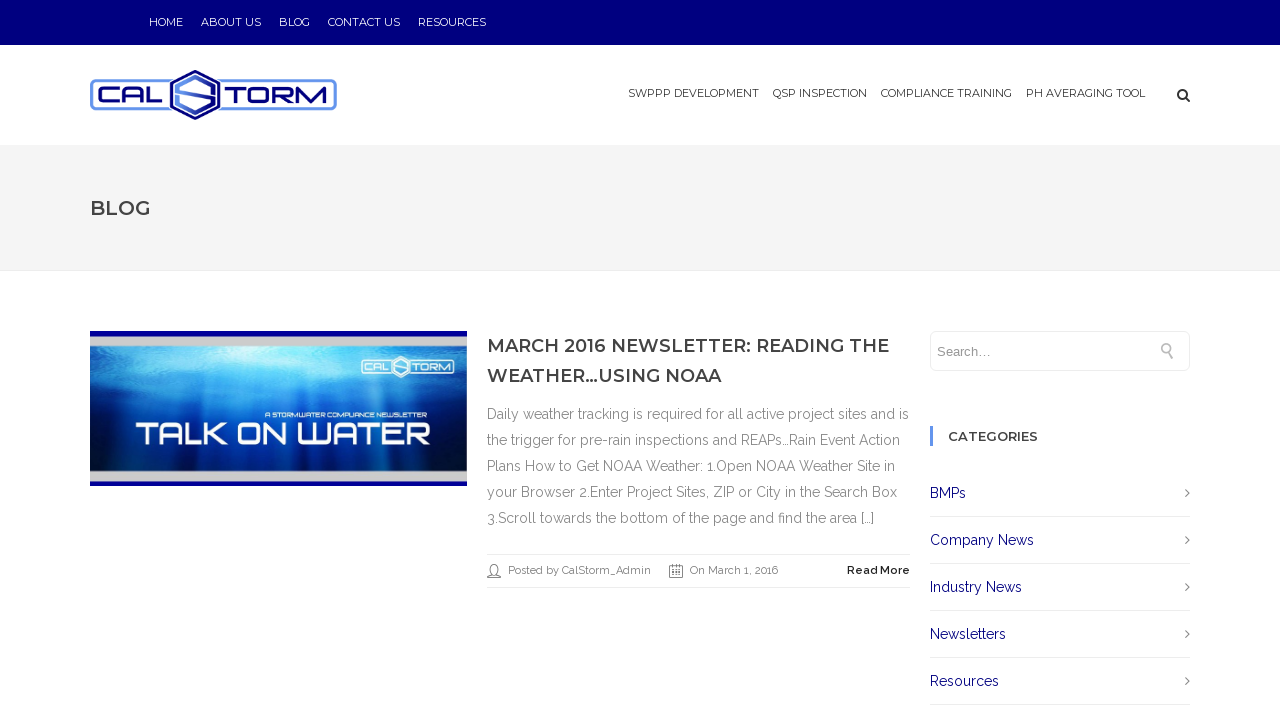

--- FILE ---
content_type: text/html; charset=UTF-8
request_url: https://calstormcompliance.com/tag/weather/
body_size: 19000
content:
<!DOCTYPE html>

<html lang="en-US" class="css3transitions">
 
<head>

    <meta charset="UTF-8" />

    <!-- Responsive Meta -->
     <meta name="viewport" content="width=device-width, initial-scale=1, maximum-scale=1"> 
    <!-- Pingback URL -->
    <link rel="pingback" href="https://calstormcompliance.com/xmlrpc.php" />

    <!-- Le HTML5 shim, for IE6-8 support of HTML5 elements -->

     
<style type="text/css">
  
	 aside ul li{border-bottom:1px solid #ededed;}
	 aside .tagcloud a:hover, .nav-growpop .icon-wrap, .woocommerce .widget_price_filter .ui-slider .ui-slider-range, .woocommerce-page .widget_price_filter .ui-slider .ui-slider-range, .woocommerce #content .quantity .minus:hover, .woocommerce #content .quantity .plus:hover, .woocommerce .quantity .minus:hover, .woocommerce .quantity .plus:hover, .woocommerce-page #content .quantity .minus:hover, .woocommerce-page #content .quantity .plus:hover, .woocommerce-page .quantity .minus:hover, .woocommerce-page .quantity .plus:hover{background:#6495ed;} 
	 .nav-growpop .icon-wrap{border:0px solid #6495ed;}
	 .accordion.style_1 .accordion-heading.in_head .accordion-toggle:before, .accordion.style_2 .accordion-heading.in_head .accordion-toggle:before, .accordion.style_3 .accordion-heading.in_head .accordion-toggle:before, .footer_social_icons.circle li:hover, .single_staff.style_3 .socials a:hover, .blog-article ul.shares li a:hover{background-color:#6495ed;} 
	 .wpb_row.with_section_link:hover{background-color:#6495ed !important;}
	 nav .menu li > ul.sub-menu li{border-bottom:1px solid #303030;}
	 .codeless_slider .swiper-slide .buttons a.bordered:hover, .header_12 .full_nav_menu nav > ul > li:hover, .header_12 .full_nav_menu nav > ul > li.current-menu-item, .header_12 .full_nav_menu nav > ul > li.current-menu-parent, .header_12 .full_nav_menu nav > ul > li:hover{background:#6495ed;}
	 .services_steps .icon_wrapper, .accordion.style_1 .accordion-heading.in_head .accordion-toggle:before{border:1px solid #6495ed;}
	 .blog-article.timeline-style .timeline .date, aside #s, #respond textarea, #respond input[type="text"], .recent_news.events .blog-item, .sticky,.post-password-form input[type="password"]{border:1px solid #ededed;}
	 .blog-article.grid-style .content .link_grid:hover{background:#6495ed}
	 .recent_news.events .link{border-left:1px solid #ededed;}
      .portfolio-item.overlayed h6{color:#888888 !important;}
	 .header_12 .full_nav_menu nav ul > li{border-left:1px solid #ebebeb;}
	 .header_12 .full_nav_menu nav ul > li:last-child{border-right:1px solid #ebebeb;}
	 .header_12 .full_nav_menu{border-top:1px solid #ebebeb; border-bottom:1px solid #ebebeb;}

	 .tabbable.style_2 .nav-tabs li{
	 	background: #f8f8f8;
	  	border-top: 2px solid #ededed;
	  	border-left: 1px solid #ededed;
	  	border-bottom: 1px solid #ededed;
	 }
	 .tabbable.style_2 .nav-tabs li:hover{
	 	border-top: 2px solid #222 !important;
	 }
	 .tabbable.style_2 .nav-tabs li:last-child{border-right: 1px solid #ededed}

	 .tabbable.style_2 .nav-tabs li.active{border-bottom: 1px solid #fff; border-top:2px solid #6495ed;}
	 .tabbable.style_2 .tab-content, .blog-article.creative-style, aside .tagcloud a, .portfolio-item.basic .show_text{border:1px solid #ededed;}
	 .header_12 .full_nav_menu nav ul > li:last-child{ padding-right:0 !important;}
	 .timeline-border{background:#ededed;}
	 	  .skill .prog, .codeless_slider .swiper-slide .buttons.colors-light a.colored, .recent_news.events .blog-item:hover .link, .blog-article.creative-style .comments_number span, .block_title.column_title.inner-bottom_border:after, .owl-theme .owl-controls .owl-buttons div.owl-next:hover, .owl-theme .owl-controls .owl-buttons div.owl-prev:hover{background:#6495ed;}
	 

	 
	 	 .codeless_slider .swiper-slide .buttons.colors-light a.colored:after{
		  background:#fff;
	 }
	 


	 .services_medium.style_1:hover .icon_wrapper, .services_medium.style_3:hover .icon_wrapper, .blog-article.timeline-style .timeline .date{background:#6495ed !important;}
	 .services_medium.style_3:hover .icon_wrapper{border:2px solid #6495ed !important;}
	 .blog-article .media .overlay{background:rgba(100, 149, 237, 0.3);}
	 .blog-article.grid-style .media .overlay{background:rgba(255,255,255, 0.9);} 
	 .list li.titledesc dl dt .circle, .header_12 .after_navigation_widgetized #s{border:1px solid #ededed;}
	 .blockquote{border-left:2px solid #6495ed;}
	 .header_page h1{line-height:80px;}
	 .services_media.style_2 h5{ 
		background:#6495ed;
	 }
	 .services_small .content div, .comment .comment_text{line-height: 26px;}
	  	 .services_large:hover .icon_wrapper, .services_steps:hover .icon_wrapper, .testimonial_carousel_element .pages_el a.selected, .header_tools .cart_icon .nr {background: #6495ed ;}
	 .section-style.borders, .blog-article.standard-style .info, .blog-article.alternate-style .info{border-top:1px solid #ededed; border-bottom:1px solid #ededed}
	 .blog-article.timeline-style .info{border-top:1px solid #ededed;}
	 .comment, .block_title.column_title.inner-bottom_border h1{border-bottom:1px solid  #ededed;}
	 #comments{border-top:1px solid #ededed;}
	 .not_found .search_field input[type="text"]{border:1px solid #ededed;}
	 .background--dark nav .menu > li > a:hover, .background--dark header#header .header_tools .vert_mid > a:hover, .background--dark header#header .header_tools .vert_mid .cart .cart_icon:hover, .tabbable.style_1.tabs-left .nav-tabs li.active a, .contact_information dt i{color:#6495ed !important;}
	 .social_icons_sc i:hover, .tabbable.tabs-top.style_1 .nav.nav-tabs li.active a, .blog-article.grid-style .info li{color:#6495ed;}
	 .section-style{
	 	padding-top: 0;
	 	padding-bottom: 0;
	 }
	 
	 	 .codeless_custom_menu_mega_menu, .hasSubMenu .sub-menu{border-top:3px solid #6495ed;}
	 
	  
	 .header_transparency.fullwidth_slider_page .top_wrapper, .header_transparency.page_header_yes .top_wrapper{
	 	padding-top:100px;
	 }
	 
	 	 .background--dark .top_nav_transparency{
		  border-bottom: solid rgba(255,255,255,0.16) !important;
	 }
	 	 .header_2 nav .menu>li:hover{border-top:2px solid #6495ed;}
	 .header_2 nav .codeless_custom_menu_mega_menu{border-top:2px solid #6495ed;}
	 .header_2 nav .menu > li > ul.sub-menu{border-top:2px solid #6495ed;}

	 .header_3 nav .menu>li.current-menu-item, .header_3 nav .menu>li.current-menu-parent, .header_3 nav .menu>li:hover{border-top:3px solid #6495ed;}
	 .header_3 nav .codeless_custom_menu_mega_menu{border-top:2px solid #6495ed;}
	 .header_3 nav .menu > li > ul.sub-menu{border-top:2px solid #6495ed;} 
	 .header_4 nav .menu li > ul, .header_4 nav .menu>li:hover, .header_4 nav .menu>li.current-menu-item, .header_4 nav .menu>li.current-menu-parent, .header_4 .codeless_custom_menu_mega_menu, .header_4 .codeless_custom_menu_mega_menu{background:rgba(35,35,35,1) !important;}
	    
	 .header_4 .codeless_custom_menu_mega_menu ul.sub-menu{
	 	background:transparent !important; 
	 }
	 .header_4 nav .menu>li:hover a, .header_4 nav .menu>li.current-menu-item a, .header_4 nav .menu>li.current-menu-parent a{color:#fff;}
	 .header_4 nav .menu li > ul.sub-menu li{border-bottom:1px solid rgba(48,48,48,0);}

	 	 .header_8 nav .menu>li.current-menu-item, .header_8 nav .menu>li.current-menu-parent, .header_8 nav .menu>li:hover{border-bottom:3px solid #6495ed;}
	 .header_9 nav .menu>li.current-menu-item > a, .header_9 nav .menu>li.current-menu-parent > a , .header_9 nav .menu>li > a:hover{border-bottom:1px solid #6495ed;}
	 
	 .header_10 .full_nav_menu .container{border-top:1px solid #ededed;border-bottom:1px solid #ededed;}
	 	 .header_10 .full_nav_menu .container{border-top:1px solid #ededed;border-bottom:1px solid #ededed;}
	 	 .header_11.sticky_header nav.left .menu > li:last-child{padding-right:0; margin-right:-5px; }
	 
	 	 .woocommerce ul.products li.product:hover .overlay, .woocommerce-page ul.products li.product:hover .overlay{background:rgba(34,34,34, 0.8 );}
	 .woocommerce #content div.product p.price, .woocommerce #content div.product span.price, .woocommerce div.product p.price, .woocommerce div.product span.price, .woocommerce-page #content div.product p.price, .woocommerce-page #content div.product span.price, .woocommerce-page div.product p.price, .woocommerce-page div.product span.price, .woocommerce .star-rating span, .woocommerce-page .star-rating span, .recent_news.events .link i{color: #6495ed;}
	 .header_tools .cart .checkout{
	 	border-top:1px solid #303030;
	 }
	 .textbar h2{font-family:Raleway;}
	 .header_tools .cart_icon i:before{line-height:16px;}
	  .header_tools .cart .content .cart_item{
	  	border-bottom:1px solid #303030;
	  }
	   .header_tools .cart .content .cart_item .description .price, .header_tools .cart .content .cart_item .description .price .amount, .header_tools .cart .cart_item .remove:after{
	  	color:#b7b7b7;
	  }
	  .header_tools .cart .content .cart_item .description .title, .header_tools .cart .checkout .subtotal{
	  	color:#fff;
	  }
	   nav .codelesscustom_menu_columns2, nav .codelesscustom_menu_columns3, nav .codelesscustom_menu_columns4, nav .codelesscustom_menu_columns5{border-right:1px solid #303030;}
	  .header_tools .cart .content .cart_item .description .title:hover, .header_tools .cart .cart_item .remove:hover:after{color:#6495ed;}
	 .tabbable.style_1 .nav-tabs li a{font-weight: }
	 .portfolio-item.grayscale .project:after{
  		border-color: transparent transparent #ffffff transparent;
	 }

	 #logo img{margin-top:-25px; }
	 .portfolio_single ul.info li .title{
	 	text-transform: uppercase;
	 	font-weight: 600	 }

	 .tabbable.tabs-top.style_1 .nav.nav-tabs li a{
	 	text-transform: uppercase;
	 }
	 .woocommerce #review_form #respond textarea, .woocommerce-page #review_form #respond textarea,.side-nav,.wpcf7-form-control-wrap input, .wpcf7-form-control-wrap textarea, .select2-drop-active, .woocommerce .woocommerce-ordering, .woocommerce-page .woocommerce-ordering, .woocommerce .woocommerce-error, .woocommerce .woocommerce-info, .woocommerce .woocommerce-message, .woocommerce-page .woocommerce-error, .woocommerce-page .woocommerce-info, .woocommerce-page .woocommerce-message, #mc_signup_form .mc_input{
		border:1px solid #ebebeb !important;
	 }

	 .side-nav li{
	 	border-bottom:1px solid #ebebeb;
	 }

	 footer .widget_search input[type="text"]{
	 	background:#242424;
	 	color:#818181;
	 }

	 footer .widget_recent_entries ul li{
	 	border-bottom:1px solid #353535;
	 }

	 .codeless_news_slider .swiper-slide h1, .codeless_news_slider .featured_posts .featured h4{
	 	background:rgba(100, 149, 237, 0.8);
	 }

	 .extra_navigation h5.widget-title{
	 	text-transform:uppercase;
	 	font-weight:600;
	 	font-size:13px;
	 	letter-spacing: :;
	 	line-height:20px;
	 }
	 	
		.header_wrapper.background--dark{
			border-bottom:1px solid rgba(255,255,255,0.16) !important;
		}

		.header_tools_divider .background--dark #navigation{
			border-right:1px solid rgba(255,255,255,0.16) !important;
		}

		.header_tools_divider .background--light #navigation{
			border-right: solid ;
		}

	 


	 	 aside .widget-title{padding-left:15px; border-left:3px solid #6495ed;}
	 
	 
	 .blog-article.grid-style .content h1, .latest_blog .blog-item .content h4, .recent_news .blog-item h4, .recent_news.events .blog-item dt .date{text-transform: uppercase}

	 .latest_blog .blog-item .content h4{font-weight:600;}
	 
	 .price_table  h1, .price_table .list ul li:before{color:#6495ed;}

	 .price_table.highlighted .price, .side-nav li.current_page_item, .p_pagination .pagination .current, .p_pagination .pagination a:hover{background:#6495ed;}
	
	 .btn-bt.default{
	 				color: #222 ;
															background: rgba(255,255,255, 0.00) ;
							
				
													border-color: rgba(68,68,68, 0.2) ;
					
					font-size: 13px ;
		
					font-weight: 700 ;
		
					text-transform: uppercase ;
		
					letter-spacing: 0px ;
			 }
	 
	 .btn-bt.default:hover{
	 		 		color: #ffffff ;
		
	 	
	 				 						background: rgba(104,150,253, 1) ;
			
		

		
													border-color: rgba(104,150,253, 1) ;
				
			 }
	

	
	 .light .btn-bt.default, .fullscreen-blog-article .content.background--dark .btn-bt{
		
			 		color: #222222 ;
		
																	background: rgba(255,255,255, 1.00) ;
					
													border-color: rgba(255,255,255, 1.00) ;
					
	 }


	 .light .btn-bt.default:hover, .fullscreen-blog-article .content.background--dark .btn-bt:hover{
		
			 		color: #6896fd ;
		
		
											background: rgba(255,255,255, 1.00) ;
					

													border-color: rgba(255,255,255, 1.00) ;
					
	 }

	 

	 
	@media (max-width: 979px) {
		 .header_5 .background--dark nav .menu > li > a{
		 	color: #333333 !important;
		 }
	}

	

	/* Layout Inner Container */

		@media (min-width: 981px) and (max-width: 1100px) {
		.container{	width:87% !important ; }
	}
	@media (min-width: 768px){
		.container{			
			max-width: 1100px !important;
		}
		.row .span12{
			width:100%; 
			margin-left:0 !important;
			padding-left:20px;
			box-sizing: border-box;
			-webkit-box-sizing: border-box;
			-moz-box-sizing: border-box;
		}
	}

	
	
	@media (min-width: 1101px) {
		.container{
							width:87%;
				max-width: 1100px !important;
					}

		.row .span12{
			
							width:100%;
				margin-left:0 !important;
				padding-left:20px;
				box-sizing: border-box;
				-webkit-box-sizing: border-box;
				-moz-box-sizing: border-box;
					}
		.testimonial_carousel .item{width:1100px;}
	}

	/* End Layout Inner Container */


	/* Layout Boxed */
	.boxed_layout{
		margin-top:30px !important;
		margin-bottom:30px !important;
				  -webkit-box-shadow:0 5px 19px 2px rgba(0,0,0,0.1);
		  -moz-box-shadow:0 5px 19px 2px rgba(0,0,0,0.1);
		  box-shadow:0 5px 19px 2px rgba(0,0,0,0.1);
			}
		
	
	.boxed_layout{			
		width:87% !important ;
		max-width: 1100px !important;
	}
	

		
	
	/* End Layout Boxed */

	@media (max-width: 480px){
				.header_tools{display:none !important;}
			}

	
</style> 

<style type="text/css">
@media (max-width: 480px)
.clients .item img {
    padding-left: 0px;
    padding-right: 0px;
}</style>
    <script type="text/javascript">
            </script>
    
        
    <script type="text/javascript">
        /*jQuery(document).ready(function(){\n\n});*/    </script>
    
    
 <script type='text/javascript'>
 /* <![CDATA[ */  
var codeless_global = { 
 	ajaxurl: 'https://calstormcompliance.com/wp-admin/admin-ajax.php',
 	button_style: 'default'
 	}; 
 /* ]]> */ 
 </script>
 
 <meta name='robots' content='index, follow, max-image-preview:large, max-snippet:-1, max-video-preview:-1' />

	<!-- This site is optimized with the Yoast SEO plugin v26.8 - https://yoast.com/product/yoast-seo-wordpress/ -->
	<title>weather Archives &#8226; Cal Storm Compliance</title>
	<link rel="canonical" href="https://calstormcompliance.com/tag/weather/" />
	<meta property="og:locale" content="en_US" />
	<meta property="og:type" content="article" />
	<meta property="og:title" content="weather Archives &#8226; Cal Storm Compliance" />
	<meta property="og:url" content="https://calstormcompliance.com/tag/weather/" />
	<meta property="og:site_name" content="Cal Storm Compliance" />
	<meta name="twitter:card" content="summary_large_image" />
	<script type="application/ld+json" class="yoast-schema-graph">{"@context":"https://schema.org","@graph":[{"@type":"CollectionPage","@id":"https://calstormcompliance.com/tag/weather/","url":"https://calstormcompliance.com/tag/weather/","name":"weather Archives &#8226; Cal Storm Compliance","isPartOf":{"@id":"https://calstormcompliance.com/#website"},"primaryImageOfPage":{"@id":"https://calstormcompliance.com/tag/weather/#primaryimage"},"image":{"@id":"https://calstormcompliance.com/tag/weather/#primaryimage"},"thumbnailUrl":"https://calstormcompliance.com/wp-content/uploads/2016/03/header-newsletter.jpg","breadcrumb":{"@id":"https://calstormcompliance.com/tag/weather/#breadcrumb"},"inLanguage":"en-US"},{"@type":"ImageObject","inLanguage":"en-US","@id":"https://calstormcompliance.com/tag/weather/#primaryimage","url":"https://calstormcompliance.com/wp-content/uploads/2016/03/header-newsletter.jpg","contentUrl":"https://calstormcompliance.com/wp-content/uploads/2016/03/header-newsletter.jpg","width":825,"height":340},{"@type":"BreadcrumbList","@id":"https://calstormcompliance.com/tag/weather/#breadcrumb","itemListElement":[{"@type":"ListItem","position":1,"name":"Home","item":"https://calstormcompliance.com/"},{"@type":"ListItem","position":2,"name":"weather"}]},{"@type":"WebSite","@id":"https://calstormcompliance.com/#website","url":"https://calstormcompliance.com/","name":"Cal Storm Compliance","description":"SWPPP Development - QSP Inspections - Compliance Training","potentialAction":[{"@type":"SearchAction","target":{"@type":"EntryPoint","urlTemplate":"https://calstormcompliance.com/?s={search_term_string}"},"query-input":{"@type":"PropertyValueSpecification","valueRequired":true,"valueName":"search_term_string"}}],"inLanguage":"en-US"}]}</script>
	<!-- / Yoast SEO plugin. -->


<link rel='dns-prefetch' href='//fonts.googleapis.com' />
<link rel='preconnect' href='https://fonts.gstatic.com' crossorigin />
<style id='wp-img-auto-sizes-contain-inline-css' type='text/css'>
img:is([sizes=auto i],[sizes^="auto," i]){contain-intrinsic-size:3000px 1500px}
/*# sourceURL=wp-img-auto-sizes-contain-inline-css */
</style>
<style id='wp-block-library-inline-css' type='text/css'>
:root{--wp-block-synced-color:#7a00df;--wp-block-synced-color--rgb:122,0,223;--wp-bound-block-color:var(--wp-block-synced-color);--wp-editor-canvas-background:#ddd;--wp-admin-theme-color:#007cba;--wp-admin-theme-color--rgb:0,124,186;--wp-admin-theme-color-darker-10:#006ba1;--wp-admin-theme-color-darker-10--rgb:0,107,160.5;--wp-admin-theme-color-darker-20:#005a87;--wp-admin-theme-color-darker-20--rgb:0,90,135;--wp-admin-border-width-focus:2px}@media (min-resolution:192dpi){:root{--wp-admin-border-width-focus:1.5px}}.wp-element-button{cursor:pointer}:root .has-very-light-gray-background-color{background-color:#eee}:root .has-very-dark-gray-background-color{background-color:#313131}:root .has-very-light-gray-color{color:#eee}:root .has-very-dark-gray-color{color:#313131}:root .has-vivid-green-cyan-to-vivid-cyan-blue-gradient-background{background:linear-gradient(135deg,#00d084,#0693e3)}:root .has-purple-crush-gradient-background{background:linear-gradient(135deg,#34e2e4,#4721fb 50%,#ab1dfe)}:root .has-hazy-dawn-gradient-background{background:linear-gradient(135deg,#faaca8,#dad0ec)}:root .has-subdued-olive-gradient-background{background:linear-gradient(135deg,#fafae1,#67a671)}:root .has-atomic-cream-gradient-background{background:linear-gradient(135deg,#fdd79a,#004a59)}:root .has-nightshade-gradient-background{background:linear-gradient(135deg,#330968,#31cdcf)}:root .has-midnight-gradient-background{background:linear-gradient(135deg,#020381,#2874fc)}:root{--wp--preset--font-size--normal:16px;--wp--preset--font-size--huge:42px}.has-regular-font-size{font-size:1em}.has-larger-font-size{font-size:2.625em}.has-normal-font-size{font-size:var(--wp--preset--font-size--normal)}.has-huge-font-size{font-size:var(--wp--preset--font-size--huge)}.has-text-align-center{text-align:center}.has-text-align-left{text-align:left}.has-text-align-right{text-align:right}.has-fit-text{white-space:nowrap!important}#end-resizable-editor-section{display:none}.aligncenter{clear:both}.items-justified-left{justify-content:flex-start}.items-justified-center{justify-content:center}.items-justified-right{justify-content:flex-end}.items-justified-space-between{justify-content:space-between}.screen-reader-text{border:0;clip-path:inset(50%);height:1px;margin:-1px;overflow:hidden;padding:0;position:absolute;width:1px;word-wrap:normal!important}.screen-reader-text:focus{background-color:#ddd;clip-path:none;color:#444;display:block;font-size:1em;height:auto;left:5px;line-height:normal;padding:15px 23px 14px;text-decoration:none;top:5px;width:auto;z-index:100000}html :where(.has-border-color){border-style:solid}html :where([style*=border-top-color]){border-top-style:solid}html :where([style*=border-right-color]){border-right-style:solid}html :where([style*=border-bottom-color]){border-bottom-style:solid}html :where([style*=border-left-color]){border-left-style:solid}html :where([style*=border-width]){border-style:solid}html :where([style*=border-top-width]){border-top-style:solid}html :where([style*=border-right-width]){border-right-style:solid}html :where([style*=border-bottom-width]){border-bottom-style:solid}html :where([style*=border-left-width]){border-left-style:solid}html :where(img[class*=wp-image-]){height:auto;max-width:100%}:where(figure){margin:0 0 1em}html :where(.is-position-sticky){--wp-admin--admin-bar--position-offset:var(--wp-admin--admin-bar--height,0px)}@media screen and (max-width:600px){html :where(.is-position-sticky){--wp-admin--admin-bar--position-offset:0px}}

/*# sourceURL=wp-block-library-inline-css */
</style><style id='global-styles-inline-css' type='text/css'>
:root{--wp--preset--aspect-ratio--square: 1;--wp--preset--aspect-ratio--4-3: 4/3;--wp--preset--aspect-ratio--3-4: 3/4;--wp--preset--aspect-ratio--3-2: 3/2;--wp--preset--aspect-ratio--2-3: 2/3;--wp--preset--aspect-ratio--16-9: 16/9;--wp--preset--aspect-ratio--9-16: 9/16;--wp--preset--color--black: #000000;--wp--preset--color--cyan-bluish-gray: #abb8c3;--wp--preset--color--white: #ffffff;--wp--preset--color--pale-pink: #f78da7;--wp--preset--color--vivid-red: #cf2e2e;--wp--preset--color--luminous-vivid-orange: #ff6900;--wp--preset--color--luminous-vivid-amber: #fcb900;--wp--preset--color--light-green-cyan: #7bdcb5;--wp--preset--color--vivid-green-cyan: #00d084;--wp--preset--color--pale-cyan-blue: #8ed1fc;--wp--preset--color--vivid-cyan-blue: #0693e3;--wp--preset--color--vivid-purple: #9b51e0;--wp--preset--gradient--vivid-cyan-blue-to-vivid-purple: linear-gradient(135deg,rgb(6,147,227) 0%,rgb(155,81,224) 100%);--wp--preset--gradient--light-green-cyan-to-vivid-green-cyan: linear-gradient(135deg,rgb(122,220,180) 0%,rgb(0,208,130) 100%);--wp--preset--gradient--luminous-vivid-amber-to-luminous-vivid-orange: linear-gradient(135deg,rgb(252,185,0) 0%,rgb(255,105,0) 100%);--wp--preset--gradient--luminous-vivid-orange-to-vivid-red: linear-gradient(135deg,rgb(255,105,0) 0%,rgb(207,46,46) 100%);--wp--preset--gradient--very-light-gray-to-cyan-bluish-gray: linear-gradient(135deg,rgb(238,238,238) 0%,rgb(169,184,195) 100%);--wp--preset--gradient--cool-to-warm-spectrum: linear-gradient(135deg,rgb(74,234,220) 0%,rgb(151,120,209) 20%,rgb(207,42,186) 40%,rgb(238,44,130) 60%,rgb(251,105,98) 80%,rgb(254,248,76) 100%);--wp--preset--gradient--blush-light-purple: linear-gradient(135deg,rgb(255,206,236) 0%,rgb(152,150,240) 100%);--wp--preset--gradient--blush-bordeaux: linear-gradient(135deg,rgb(254,205,165) 0%,rgb(254,45,45) 50%,rgb(107,0,62) 100%);--wp--preset--gradient--luminous-dusk: linear-gradient(135deg,rgb(255,203,112) 0%,rgb(199,81,192) 50%,rgb(65,88,208) 100%);--wp--preset--gradient--pale-ocean: linear-gradient(135deg,rgb(255,245,203) 0%,rgb(182,227,212) 50%,rgb(51,167,181) 100%);--wp--preset--gradient--electric-grass: linear-gradient(135deg,rgb(202,248,128) 0%,rgb(113,206,126) 100%);--wp--preset--gradient--midnight: linear-gradient(135deg,rgb(2,3,129) 0%,rgb(40,116,252) 100%);--wp--preset--font-size--small: 13px;--wp--preset--font-size--medium: 20px;--wp--preset--font-size--large: 36px;--wp--preset--font-size--x-large: 42px;--wp--preset--spacing--20: 0.44rem;--wp--preset--spacing--30: 0.67rem;--wp--preset--spacing--40: 1rem;--wp--preset--spacing--50: 1.5rem;--wp--preset--spacing--60: 2.25rem;--wp--preset--spacing--70: 3.38rem;--wp--preset--spacing--80: 5.06rem;--wp--preset--shadow--natural: 6px 6px 9px rgba(0, 0, 0, 0.2);--wp--preset--shadow--deep: 12px 12px 50px rgba(0, 0, 0, 0.4);--wp--preset--shadow--sharp: 6px 6px 0px rgba(0, 0, 0, 0.2);--wp--preset--shadow--outlined: 6px 6px 0px -3px rgb(255, 255, 255), 6px 6px rgb(0, 0, 0);--wp--preset--shadow--crisp: 6px 6px 0px rgb(0, 0, 0);}:where(.is-layout-flex){gap: 0.5em;}:where(.is-layout-grid){gap: 0.5em;}body .is-layout-flex{display: flex;}.is-layout-flex{flex-wrap: wrap;align-items: center;}.is-layout-flex > :is(*, div){margin: 0;}body .is-layout-grid{display: grid;}.is-layout-grid > :is(*, div){margin: 0;}:where(.wp-block-columns.is-layout-flex){gap: 2em;}:where(.wp-block-columns.is-layout-grid){gap: 2em;}:where(.wp-block-post-template.is-layout-flex){gap: 1.25em;}:where(.wp-block-post-template.is-layout-grid){gap: 1.25em;}.has-black-color{color: var(--wp--preset--color--black) !important;}.has-cyan-bluish-gray-color{color: var(--wp--preset--color--cyan-bluish-gray) !important;}.has-white-color{color: var(--wp--preset--color--white) !important;}.has-pale-pink-color{color: var(--wp--preset--color--pale-pink) !important;}.has-vivid-red-color{color: var(--wp--preset--color--vivid-red) !important;}.has-luminous-vivid-orange-color{color: var(--wp--preset--color--luminous-vivid-orange) !important;}.has-luminous-vivid-amber-color{color: var(--wp--preset--color--luminous-vivid-amber) !important;}.has-light-green-cyan-color{color: var(--wp--preset--color--light-green-cyan) !important;}.has-vivid-green-cyan-color{color: var(--wp--preset--color--vivid-green-cyan) !important;}.has-pale-cyan-blue-color{color: var(--wp--preset--color--pale-cyan-blue) !important;}.has-vivid-cyan-blue-color{color: var(--wp--preset--color--vivid-cyan-blue) !important;}.has-vivid-purple-color{color: var(--wp--preset--color--vivid-purple) !important;}.has-black-background-color{background-color: var(--wp--preset--color--black) !important;}.has-cyan-bluish-gray-background-color{background-color: var(--wp--preset--color--cyan-bluish-gray) !important;}.has-white-background-color{background-color: var(--wp--preset--color--white) !important;}.has-pale-pink-background-color{background-color: var(--wp--preset--color--pale-pink) !important;}.has-vivid-red-background-color{background-color: var(--wp--preset--color--vivid-red) !important;}.has-luminous-vivid-orange-background-color{background-color: var(--wp--preset--color--luminous-vivid-orange) !important;}.has-luminous-vivid-amber-background-color{background-color: var(--wp--preset--color--luminous-vivid-amber) !important;}.has-light-green-cyan-background-color{background-color: var(--wp--preset--color--light-green-cyan) !important;}.has-vivid-green-cyan-background-color{background-color: var(--wp--preset--color--vivid-green-cyan) !important;}.has-pale-cyan-blue-background-color{background-color: var(--wp--preset--color--pale-cyan-blue) !important;}.has-vivid-cyan-blue-background-color{background-color: var(--wp--preset--color--vivid-cyan-blue) !important;}.has-vivid-purple-background-color{background-color: var(--wp--preset--color--vivid-purple) !important;}.has-black-border-color{border-color: var(--wp--preset--color--black) !important;}.has-cyan-bluish-gray-border-color{border-color: var(--wp--preset--color--cyan-bluish-gray) !important;}.has-white-border-color{border-color: var(--wp--preset--color--white) !important;}.has-pale-pink-border-color{border-color: var(--wp--preset--color--pale-pink) !important;}.has-vivid-red-border-color{border-color: var(--wp--preset--color--vivid-red) !important;}.has-luminous-vivid-orange-border-color{border-color: var(--wp--preset--color--luminous-vivid-orange) !important;}.has-luminous-vivid-amber-border-color{border-color: var(--wp--preset--color--luminous-vivid-amber) !important;}.has-light-green-cyan-border-color{border-color: var(--wp--preset--color--light-green-cyan) !important;}.has-vivid-green-cyan-border-color{border-color: var(--wp--preset--color--vivid-green-cyan) !important;}.has-pale-cyan-blue-border-color{border-color: var(--wp--preset--color--pale-cyan-blue) !important;}.has-vivid-cyan-blue-border-color{border-color: var(--wp--preset--color--vivid-cyan-blue) !important;}.has-vivid-purple-border-color{border-color: var(--wp--preset--color--vivid-purple) !important;}.has-vivid-cyan-blue-to-vivid-purple-gradient-background{background: var(--wp--preset--gradient--vivid-cyan-blue-to-vivid-purple) !important;}.has-light-green-cyan-to-vivid-green-cyan-gradient-background{background: var(--wp--preset--gradient--light-green-cyan-to-vivid-green-cyan) !important;}.has-luminous-vivid-amber-to-luminous-vivid-orange-gradient-background{background: var(--wp--preset--gradient--luminous-vivid-amber-to-luminous-vivid-orange) !important;}.has-luminous-vivid-orange-to-vivid-red-gradient-background{background: var(--wp--preset--gradient--luminous-vivid-orange-to-vivid-red) !important;}.has-very-light-gray-to-cyan-bluish-gray-gradient-background{background: var(--wp--preset--gradient--very-light-gray-to-cyan-bluish-gray) !important;}.has-cool-to-warm-spectrum-gradient-background{background: var(--wp--preset--gradient--cool-to-warm-spectrum) !important;}.has-blush-light-purple-gradient-background{background: var(--wp--preset--gradient--blush-light-purple) !important;}.has-blush-bordeaux-gradient-background{background: var(--wp--preset--gradient--blush-bordeaux) !important;}.has-luminous-dusk-gradient-background{background: var(--wp--preset--gradient--luminous-dusk) !important;}.has-pale-ocean-gradient-background{background: var(--wp--preset--gradient--pale-ocean) !important;}.has-electric-grass-gradient-background{background: var(--wp--preset--gradient--electric-grass) !important;}.has-midnight-gradient-background{background: var(--wp--preset--gradient--midnight) !important;}.has-small-font-size{font-size: var(--wp--preset--font-size--small) !important;}.has-medium-font-size{font-size: var(--wp--preset--font-size--medium) !important;}.has-large-font-size{font-size: var(--wp--preset--font-size--large) !important;}.has-x-large-font-size{font-size: var(--wp--preset--font-size--x-large) !important;}
/*# sourceURL=global-styles-inline-css */
</style>

<style id='classic-theme-styles-inline-css' type='text/css'>
/*! This file is auto-generated */
.wp-block-button__link{color:#fff;background-color:#32373c;border-radius:9999px;box-shadow:none;text-decoration:none;padding:calc(.667em + 2px) calc(1.333em + 2px);font-size:1.125em}.wp-block-file__button{background:#32373c;color:#fff;text-decoration:none}
/*# sourceURL=/wp-includes/css/classic-themes.min.css */
</style>
<link rel='stylesheet' id='contact-form-7-css' href='https://calstormcompliance.com/wp-content/plugins/contact-form-7/includes/css/styles.css' type='text/css' media='all' />
<link rel='stylesheet' id='childtheme_style-css' href='https://calstormcompliance.com/wp-content/themes/tower-child/style.css' type='text/css' media='all' />
<link rel='stylesheet' id='bootstrap-css' href='https://calstormcompliance.com/wp-content/themes/tower/css/bootstrap.css' type='text/css' media='all' />
<link rel='stylesheet' id='flexslider-css' href='https://calstormcompliance.com/wp-content/themes/tower/css/flexslider.css' type='text/css' media='all' />
<link rel='stylesheet' id='shortcodes-css' href='https://calstormcompliance.com/wp-content/themes/tower/css/shortcodes.css' type='text/css' media='all' />
<link rel='stylesheet' id='animate-css' href='https://calstormcompliance.com/wp-content/themes/tower/css/animate.min.css' type='text/css' media='all' />
<link rel='stylesheet' id='codeless-style-css' href='https://calstormcompliance.com/wp-content/themes/tower-child/style.css' type='text/css' media='all' />
<link rel='stylesheet' id='bootstrap-responsive-css' href='https://calstormcompliance.com/wp-content/themes/tower/css/bootstrap-responsive.css' type='text/css' media='all' />
<link rel='stylesheet' id='jquery-fancybox-css' href='https://calstormcompliance.com/wp-content/themes/tower/fancybox/source/jquery.fancybox.css' type='text/css' media='all' />
<link rel='stylesheet' id='vector-icons-css' href='https://calstormcompliance.com/wp-content/themes/tower/css/vector-icons.css' type='text/css' media='all' />
<link rel='stylesheet' id='codeless-font-awesome-css' href='https://calstormcompliance.com/wp-content/themes/tower/css/font-awesome.css' type='text/css' media='all' />
<link rel='stylesheet' id='linecon-css' href='https://calstormcompliance.com/wp-content/themes/tower/css/linecon.css' type='text/css' media='all' />
<link rel='stylesheet' id='steadysets-css' href='https://calstormcompliance.com/wp-content/themes/tower/css/steadysets.css' type='text/css' media='all' />
<link rel='stylesheet' id='hoverex-css' href='https://calstormcompliance.com/wp-content/themes/tower/css/hoverex-all.css' type='text/css' media='all' />
<link rel='stylesheet' id='jquery-easy-pie-chart-css' href='https://calstormcompliance.com/wp-content/themes/tower/css/jquery.easy-pie-chart.css' type='text/css' media='all' />
<link rel='stylesheet' id='idangerous-swiper-css' href='https://calstormcompliance.com/wp-content/themes/tower/css/idangerous.swiper.css' type='text/css' media='all' />
<link rel='stylesheet' id='plyr-css' href='https://calstormcompliance.com/wp-content/themes/tower/css/plyr.css' type='text/css' media='all' />
<link rel='stylesheet' id='owl-carousel-css' href='https://calstormcompliance.com/wp-content/themes/tower/css/owl.carousel.css' type='text/css' media='all' />
<link rel='stylesheet' id='owl-theme-css' href='https://calstormcompliance.com/wp-content/themes/tower/css/owl.theme.css' type='text/css' media='all' />
<link rel='stylesheet' id='mediaelementplayer-css' href='https://calstormcompliance.com/wp-content/themes/tower/css/mediaelementplayer.css' type='text/css' media='all' />
<link rel='stylesheet' id='odometer-css' href='https://calstormcompliance.com/wp-content/themes/tower/css/odometer-theme-minimal.css' type='text/css' media='all' />
<link rel="preload" as="style" href="https://fonts.googleapis.com/css?family=Montserrat:100,200,300,400,500,600,700,800,900,100italic,200italic,300italic,400italic,500italic,600italic,700italic,800italic,900italic%7CRaleway:100,200,300,400,500,600,700,800,900,100italic,200italic,300italic,400italic,500italic,600italic,700italic,800italic,900italic%7COpen%20Sans&#038;subset=latin&#038;display=swap&#038;ver=bc0bad5df41dfe4215d869c84015e15f" /><link rel="stylesheet" href="https://fonts.googleapis.com/css?family=Montserrat:100,200,300,400,500,600,700,800,900,100italic,200italic,300italic,400italic,500italic,600italic,700italic,800italic,900italic%7CRaleway:100,200,300,400,500,600,700,800,900,100italic,200italic,300italic,400italic,500italic,600italic,700italic,800italic,900italic%7COpen%20Sans&#038;subset=latin&#038;display=swap&#038;ver=bc0bad5df41dfe4215d869c84015e15f" media="print" onload="this.media='all'"><noscript><link rel="stylesheet" href="https://fonts.googleapis.com/css?family=Montserrat:100,200,300,400,500,600,700,800,900,100italic,200italic,300italic,400italic,500italic,600italic,700italic,800italic,900italic%7CRaleway:100,200,300,400,500,600,700,800,900,100italic,200italic,300italic,400italic,500italic,600italic,700italic,800italic,900italic%7COpen%20Sans&#038;subset=latin&#038;display=swap&#038;ver=bc0bad5df41dfe4215d869c84015e15f" /></noscript><script type="text/javascript" src="https://calstormcompliance.com/wp-includes/js/jquery/jquery.min.js" id="jquery-core-js"></script>
<script type="text/javascript" src="https://calstormcompliance.com/wp-includes/js/jquery/jquery-migrate.min.js" id="jquery-migrate-js"></script>
<script type="text/javascript" id="jm_like_post-js-extra">
/* <![CDATA[ */
var ajax_var = {"url":"https://calstormcompliance.com/wp-admin/admin-ajax.php","nonce":"8633976a17"};
//# sourceURL=jm_like_post-js-extra
/* ]]> */
</script>
<script type="text/javascript" src="https://calstormcompliance.com/wp-content/plugins/codeless-framework/assets/js/post-like.js" id="jm_like_post-js"></script>
<script type="text/javascript" src="//calstormcompliance.com/wp-content/plugins/revslider/sr6/assets/js/rbtools.min.js" async id="tp-tools-js"></script>
<script type="text/javascript" src="//calstormcompliance.com/wp-content/plugins/revslider/sr6/assets/js/rs6.min.js" async id="revmin-js"></script>
<script></script><link rel="https://api.w.org/" href="https://calstormcompliance.com/wp-json/" /><link rel="alternate" title="JSON" type="application/json" href="https://calstormcompliance.com/wp-json/wp/v2/tags/32" /><link rel="EditURI" type="application/rsd+xml" title="RSD" href="https://calstormcompliance.com/xmlrpc.php?rsd" />

<meta name="generator" content="Redux 4.5.10" />
<!--BEGIN: TRACKING CODE MANAGER (v2.5.0) BY INTELLYWP.COM IN HEAD//-->
<script async src="//96701.tctm.co/t.js"></script>
<!-- Facebook Pixel Code -->
<script>
!function(f,b,e,v,n,t,s)
{if(f.fbq)return;n=f.fbq=function(){n.callMethod?
n.callMethod.apply(n,arguments):n.queue.push(arguments)};
if(!f._fbq)f._fbq=n;n.push=n;n.loaded=!0;n.version='2.0';
n.queue=[];t=b.createElement(e);t.async=!0;
t.src=v;s=b.getElementsByTagName(e)[0];
s.parentNode.insertBefore(t,s)}(window,document,'script',
'https://connect.facebook.net/en_US/fbevents.js');
fbq('init', '2146290738975973'); 
fbq('track', 'PageView');
</script>
<noscript>
<img height="1" width="1" src="https://www.facebook.com/tr?id=2146290738975973&ev=PageView
&noscript=1" />
</noscript>
<!-- End Facebook Pixel Code -->
<!--END: https://wordpress.org/plugins/tracking-code-manager IN HEAD//--><meta name="generator" content="Powered by WPBakery Page Builder - drag and drop page builder for WordPress."/>
<meta name="generator" content="Powered by Slider Revolution 6.7.15 - responsive, Mobile-Friendly Slider Plugin for WordPress with comfortable drag and drop interface." />
<link rel="icon" href="https://calstormcompliance.com/wp-content/uploads/2016/06/cropped-calstorm-logo-32x32.png" sizes="32x32" />
<link rel="icon" href="https://calstormcompliance.com/wp-content/uploads/2016/06/cropped-calstorm-logo-192x192.png" sizes="192x192" />
<link rel="apple-touch-icon" href="https://calstormcompliance.com/wp-content/uploads/2016/06/cropped-calstorm-logo-180x180.png" />
<meta name="msapplication-TileImage" content="https://calstormcompliance.com/wp-content/uploads/2016/06/cropped-calstorm-logo-270x270.png" />
<script>function setREVStartSize(e){
			//window.requestAnimationFrame(function() {
				window.RSIW = window.RSIW===undefined ? window.innerWidth : window.RSIW;
				window.RSIH = window.RSIH===undefined ? window.innerHeight : window.RSIH;
				try {
					var pw = document.getElementById(e.c).parentNode.offsetWidth,
						newh;
					pw = pw===0 || isNaN(pw) || (e.l=="fullwidth" || e.layout=="fullwidth") ? window.RSIW : pw;
					e.tabw = e.tabw===undefined ? 0 : parseInt(e.tabw);
					e.thumbw = e.thumbw===undefined ? 0 : parseInt(e.thumbw);
					e.tabh = e.tabh===undefined ? 0 : parseInt(e.tabh);
					e.thumbh = e.thumbh===undefined ? 0 : parseInt(e.thumbh);
					e.tabhide = e.tabhide===undefined ? 0 : parseInt(e.tabhide);
					e.thumbhide = e.thumbhide===undefined ? 0 : parseInt(e.thumbhide);
					e.mh = e.mh===undefined || e.mh=="" || e.mh==="auto" ? 0 : parseInt(e.mh,0);
					if(e.layout==="fullscreen" || e.l==="fullscreen")
						newh = Math.max(e.mh,window.RSIH);
					else{
						e.gw = Array.isArray(e.gw) ? e.gw : [e.gw];
						for (var i in e.rl) if (e.gw[i]===undefined || e.gw[i]===0) e.gw[i] = e.gw[i-1];
						e.gh = e.el===undefined || e.el==="" || (Array.isArray(e.el) && e.el.length==0)? e.gh : e.el;
						e.gh = Array.isArray(e.gh) ? e.gh : [e.gh];
						for (var i in e.rl) if (e.gh[i]===undefined || e.gh[i]===0) e.gh[i] = e.gh[i-1];
											
						var nl = new Array(e.rl.length),
							ix = 0,
							sl;
						e.tabw = e.tabhide>=pw ? 0 : e.tabw;
						e.thumbw = e.thumbhide>=pw ? 0 : e.thumbw;
						e.tabh = e.tabhide>=pw ? 0 : e.tabh;
						e.thumbh = e.thumbhide>=pw ? 0 : e.thumbh;
						for (var i in e.rl) nl[i] = e.rl[i]<window.RSIW ? 0 : e.rl[i];
						sl = nl[0];
						for (var i in nl) if (sl>nl[i] && nl[i]>0) { sl = nl[i]; ix=i;}
						var m = pw>(e.gw[ix]+e.tabw+e.thumbw) ? 1 : (pw-(e.tabw+e.thumbw)) / (e.gw[ix]);
						newh =  (e.gh[ix] * m) + (e.tabh + e.thumbh);
					}
					var el = document.getElementById(e.c);
					if (el!==null && el) el.style.height = newh+"px";
					el = document.getElementById(e.c+"_wrapper");
					if (el!==null && el) {
						el.style.height = newh+"px";
						el.style.display = "block";
					}
				} catch(e){
					console.log("Failure at Presize of Slider:" + e)
				}
			//});
		  };</script>
		<style type="text/css" id="wp-custom-css">
			.header_page, .header_page {
    height: 125px !important;
}

.results_table_tr_3 {
    background-color: #f1ea0c !important;
}

.results_table_tr_1 {
    background-color: rgba(44, 119, 255, 0.55) !important;
}

.page-id-230 .btn_a {
    color: #fff;
    background: #000080 !important;
    background-image: linear-gradient(to bottom,#030396 0,#01016f 100%);
    border: 1px solid #000080 !important;
}

.page-id-230 .btn_a:hover {
    color: #fff;
    background: #000080 !important;
    background-image: linear-gradient(to bottom,#030396 0,#000080 100%);
    border: 1px solid #01016f !important;
	 box-shadow: 1px 1px 10px 2px #8587b7;
}

.entries_holder {
	max-width: 300px;
	float: left;
}

.results_holder {
	margin-left: 300px;
}

.search-results .frm_submit input {
	width: 100%;
}

.search-results .frm_final_submit {
	font-size: 15px !important;
}		</style>
		<style id="cl_redata-dynamic-css" title="dynamic-css" class="redux-options-output">#logo img{height:50px;}header#header .row-fluid .span12,.header_wrapper{height:100px;}.header_1 header#header, .header_2 header#header, .header_3.header_wrapper header > .container,  .header_4 header#header,  .header_5 header#header, .header_6 header#header, .header_6 .full_nav_menu, .header_7.header_wrapper, .header_8.header_wrapper, .header_9.header_wrapper, .header_10.header_wrapper, .header_10 .full_nav_menu, .header_11.header_wrapper, .header_12.header_wrapper{background-color:#ffffff;}nav .menu > li > a, nav .menu > li.hasSubMenu:after,header#header .header_tools .vert_mid > a:not(#trigger-overlay), header#header .header_tools .cart .cart_icon{font-family:Montserrat;text-align:center;text-transform:uppercase;line-height:16px;letter-spacing:0px;font-weight:normal;color:#333333;font-size:11px;}nav .menu > li{padding-right:0px;padding-left:0px;}nav .menu > li{margin-right:-5px;margin-left:-5px;}nav .menu > li > ul.sub-menu,nav .menu > li > ul.sub-menu ul{width:220px;}nav .menu li > ul,.codeless_custom_menu_mega_menu,.menu-small,.header_tools .cart .content{background-color:#232323;}nav .menu li > ul.sub-menu li{border-color:#303030;}nav .menu li > ul.sub-menu li, .menu-small ul li a{color:#b7b7b7;font-size:12px;}nav .codeless_custom_menu_mega_menu ul>li h6, .menu-small ul.menu .codeless_custom_menu_mega_menu h6, .menu-small ul.menu > li > a {text-transform:uppercase;letter-spacing:1px;font-weight:600;color:#fff;font-size:12px;}.top_nav{background-color:#000080;}.top_nav{font-family:Raleway;font-weight:normal;font-style:normal;color:#ffffff;font-size:12px;}.top_nav, .top_nav .widget{height:45px;}.top_nav .footer_social_icons.circle li{background-color:transparent;}.top_nav .footer_social_icons.circle li i{color:#333333;}.header_page{height:80px;}.header_page{color:#444444;}.header_page{background-color:#f5f5f5;}.header_page, #slider-fullwidth{border-bottom:1px solid #ededed;}.sticky_header header#header .row-fluid .span12,.sticky_header .header_wrapper{height:90px;}.sticky_header header#header{background-color:#ffffff;}.open_extra_nav .extra_navigation{color:#777777;}.header_11 nav li > a:hover, .header_11 nav li.current-menu-item > a, .header_11 nav li.current-menu-parent > a ,.header_10 nav li > a:hover, .header_10 nav li.current-menu-item > a, .header_10 nav li.current-menu-parent > a ,.header_9 nav li > a:hover, .header_9 nav li.current-menu-item > a, .header_9 nav li.current-menu-parent > a ,.header_8 nav li > a:hover, .header_8 nav li.current-menu-item > a, .header_8 nav li.current-menu-parent > a ,.header_7 nav li > a:hover, .header_7 nav li.current-menu-item > a, .header_7 nav li.current-menu-parent > a ,.header_6 nav li > a:hover, .header_6 nav li.current-menu-item > a, .header_6 nav li.current-menu-parent > a ,.header_5 nav li > a:hover, .header_5 nav li.current-menu-item > a, .header_5 nav li.current-menu-parent > a ,.header_3 nav li > a:hover, .header_3 nav li.current-menu-item > a, .header_3 nav li.current-menu-parent > a ,.header_2 nav li > a:hover, .header_2 nav li.current-menu-item > a, .header_2 nav li.current-menu-parent > a ,.codeless_slider .swiper-slide .buttons.colors-light a.colored:hover *,.services_steps .icon_wrapper i,.testimonial_carousel .item .param span,.services_large .icon_wrapper i,.animated_counter i,.services_medium.style_1 i,.services_small dt i,.single_staff .social_widget li a:hover i,.single_staff .position,.list li.titledesc dl dt i,.list.only_icon li.simple i,.page_parents li:hover,#portfolio-filter ul li.active,.content_portfolio.fullwidth #portfolio-filter ul li.active,a:hover,.header_1 nav li.current-menu-item > a,.blog-article h1 a:hover, .blog-article.timeline-style .content .quote i,.header_1 nav li.current-menu-item:after,.header_1 nav li > a:hover,.header_1 nav li:hover:after,header#header .header_tools > a:hover,footer#footer a:hover,aside ul li:hover:after,.highlights,.list li.simple i{color:#6495ed;}body{color:#333333;}h1,h2,h3,h4,h5,h6,.portfolio_single ul.info li .title, .skill_title{color:#333333;}.p_pagination .pagination span, .pagination a,.testimonial_cycle .item p,#portfolio-filter ul li.active, #faq-filter ul li.active, .accordion.style_2 .accordion-heading .accordion-toggle, .services_medium.style_1 .icon_wrapper, .skill, aside .tagcloud a{background-color:#f8f8f8;}body, html, .top_space, .bottom_space,.viewport{background-color:#ffffff;}#content{background-color:transparent;}.header_page.normal h1{text-transform:uppercase;font-weight:600;font-size:20px;}.header_page.with_subtitle.normal .titles h1{text-transform:uppercase;font-weight:600;font-size:20px;}.header_page.with_subtitle.normal .titles h3{text-transform:none;font-weight:400;font-size:14px;}.header_page.centered h1{text-transform:uppercase;font-weight:600;font-size:56px;}.header_page.with_subtitle.centered .titles h1{text-transform:uppercase;letter-spacing:-4px;font-weight:700;font-size:64px;}.header_page.with_subtitle.centered .titles h5{text-transform:none;line-height:34px;font-weight:300;font-size:18px;}footer#footer .widget-title{text-transform:uppercase;letter-spacing:0px;font-weight:600;color:#eaeaea;font-size:13px;}footer#footer, footer#footer .contact_information dd .title{color:#818181;}footer#footer a, footer#footer .contact_information dd p{color:#b5b5b5;}footer#footer .inner{background-color:#272727;}#copyright, footer .widget_recent_comments li, footer .tagcloud a{background-color:#242424;}footer .footer_social_icons.circle li{background-color:#333333;}.footer_social_icons.circle li a i{color:#ffffff;}.blog-article.standard-style .content h1, .blog-article.alternative-style .content h1, .blog-article.timeline-style .content h1, .blog-article.alternate-style .content h1{text-transform:uppercase;line-height:30px;font-weight:600;color:#444444;font-size:18px;}.blog-article.alternate-style .info, .blog-article.timeline-style .info, .blog-article.standard-style .info, .blog-article.grid-style .info, .fullscreen-single .info, .recent_news .blog-item .info, .latest_blog .blog-item .info, .blog-article.standard-style .info .post-like a, .blog-article.timeline-style .info .post-like a, .blog-article.creative-style .info .post-like a,  .blog-article.creative-style .info {line-height:20px;color:#777777;font-size:11px;}.blog-article.alternate-style .info i, .blog-article.timeline-style .info i, .blog-article.standard-style .info i, .blog-article.grid-style .info, .fullscreen-single .info i, .latest_blog .blog-item .info i, .recent_news .blog-item .info i {font-size:14px;}.blog-article.timeline-style .post_box, .blog-article.grid-style .gridbox{background-color:#ffffff;}.fullscreen-blog-article .content{background-color:rgba(255,255,255,0);}aside .widget-title, .portfolio_single h4{text-transform:uppercase;line-height:20px;font-weight:600;color:#444444;font-size:13px;}aside .widget-title{margin-bottom:24px;}aside .widget{margin-bottom:35px;}.codeless_slider_wrapper{background-color:#222222;}#portfolio-filter ul li, #faq-filter ul li a{text-transform:uppercase;letter-spacing:1px;font-weight:600;color:#bebebe;}#portfolio-filter ul li.active, #portfolio-filter ul li a:hover, #faq-filter ul li.active, #faq-filter ul li a:hover{color:#222222;}.content_portfolio.fullwidth .filter-row{background-color:#222222;}.content_portfolio.fullwidth #portfolio-filter ul li a{color:rgba(255,255,255,0.8);}.content_portfolio.fullwidth #portfolio-filter ul li a:hover{color:#ffffff;}.portfolio-item.overlayed .tpl2 .bg{background-color:rgba(255,255,255,0.94);}.portfolio-item.overlayed h4{text-transform:uppercase;font-weight:600;color:#444444;}.portfolio-item.overlayed h6{text-transform:none;font-weight:300;color:#888888;font-size:14px;}.portfolio-item.grayscale .project{background-color:#ffffff;}.portfolio-item.grayscale .project h5{font-weight:600;}.portfolio-item.grayscale .project h6{color:#bebebe;}.portfolio-item.basic .bg{background-color:rgba(229,175,90,0.8);}.portfolio-item.basic .link{color:#232323;}.portfolio-item.basic .show_text h5{text-align:left;text-transform:uppercase;letter-spacing:0px;font-weight:500;color:#222;}.portfolio-item.basic .show_text h6{text-align:center;font-weight:400;color:#9b9b9b;}.accordion.style_2 .accordion-heading .accordion-toggle, .accordion.style_1 .accordion-heading .accordion-toggle{text-transform:uppercase;letter-spacing:0px;font-weight:500;color:#545454;font-size:16px;}.accordion.style_1 .accordion-heading.in_head .accordion-toggle, .accordion.style_2 .accordion-heading.in_head .accordion-toggle{color:#111111;}.block_title.column_title h1{text-align:left;text-transform:uppercase;line-height:34px;font-weight:600;color:#222;font-size:14px;}.block_title.section_title h1{text-transform:capitalize;line-height:48px;letter-spacing:-3px;font-weight:600;color:#444444;font-size:38px;}.block_title.section_title p{line-height:25px;font-weight:300;color:#585858;font-size:14px;}.odometer{line-height:48px;letter-spacing:-1px;font-weight:600;color:#444;font-size:48px;}.testimonial_carousel .item p{line-height:30px;font-weight:300;color:#666;font-size:18px;}.textbar h2{text-transform:none;letter-spacing:0px;font-weight:300;color:#222;font-size:26px;}.woocommerce #content div.product .product_title, .woocommerce div.product .product_title, .woocommerce-page #content div.product .product_title, .woocommerce-page div.product .product_title, .woocommerce ul.products li.product h6, .woocommerce-page ul.products li.product h6{text-transform:uppercase;font-weight:700;}body,.block_title.section_title.inner-two_titles h5,.portfolio-item.overlayed h6,.header_page.with_subtitle.normal .titles h5,.portfolio-item.basic .show_text h6{font-family:Raleway;line-height:26px;font-weight:400;font-style:normal;color:#888888;font-size:14px;}h1,h2,h3,h4,h5,h6,.skill_title,.font_shortcode{font-family:Montserrat;font-weight:normal;font-style:normal;}h1{line-height:34px;font-size:28px;}h2{line-height:30px;font-size:24px;}h3{line-height:26px;font-size:18px;}h4{line-height:24px;font-size:15px;}h5{line-height:22px;font-size:14px;}h6{line-height:20px;font-size:13px;}.wpb_row.section-style, .wpb_row.standard_section{margin-bottom:0px;}#content{padding-top:90px;padding-bottom:90px;}</style><noscript><style> .wpb_animate_when_almost_visible { opacity: 1; }</style></noscript><link rel='stylesheet' id='redux-custom-fonts-css' href='//calstormcompliance.com/wp-content/uploads/redux/custom-fonts/fonts.css' type='text/css' media='all' />
<link rel='stylesheet' id='rs-plugin-settings-css' href='//calstormcompliance.com/wp-content/plugins/revslider/sr6/assets/css/rs6.css' type='text/css' media='all' />
<style id='rs-plugin-settings-inline-css' type='text/css'>
#rs-demo-id {}
/*# sourceURL=rs-plugin-settings-inline-css */
</style>
</head>

<!-- End of Header -->

<body  class="archive tag tag-weather tag-32 wp-theme-tower wp-child-theme-tower-child header_1 page_header_yes wpb-js-composer js-comp-ver-8.7.2 vc_responsive">
    <div class="search_bar"><div class="container"><form action="https://calstormcompliance.com" id="search-form">
    <div class="input-append">
        <input type="text" size="16" placeholder="Search&hellip;" name="s" id="s">
        <button type="submit" class="more">Search</button>
        
        <a href="#" class="close_">
            <i class="moon-close"></i>
        </a>
    </div>
</form></div></div>







    

<!-- check if siden menu in responsive is selected-->


<div class="viewport "  >

<!-- Used for boxed layout -->
    
    
    <!-- Start Top Navigation -->
    
    <!-- End of Top Navigation -->


     
    <!-- Header BEGIN -->
    <div  class="header_wrapper header_1   " data-sticky-header-height="90">
        
        <!-- Start Top Navigation -->
                <div class="top_nav top_nav_transparency">
                        <div class="container">
                            <div class="row-fluid">
                    <div class="span6">
                        <div class="pull-left">
                            <div id="nav_menu-2" class="widget widget_nav_menu"><div class=" megamenu_container"><ul id="menu-top-bar-navigation" class="menu codeless_megamenu"><li id="menu-item-258" class="menu-item menu-item-type-post_type menu-item-object-page menu-item-home" data-bg=""><a href="https://calstormcompliance.com/">HOME</a></li>
<li id="menu-item-259" class="menu-item menu-item-type-post_type menu-item-object-page" data-bg=""><a href="https://calstormcompliance.com/about-us/">ABOUT US</a></li>
<li id="menu-item-257" class="menu-item menu-item-type-post_type menu-item-object-page" data-bg=""><a href="https://calstormcompliance.com/blog/">BLOG</a></li>
<li id="menu-item-256" class="menu-item menu-item-type-post_type menu-item-object-page" data-bg=""><a href="https://calstormcompliance.com/contact-us/">CONTACT US</a></li>
<li id="menu-item-499" class="menu-item menu-item-type-post_type menu-item-object-page" data-bg=""><a href="https://calstormcompliance.com/resources/">Resources</a></li>
</ul></div></div>                        </div>
                    </div>
                    <div class="span6">
                        <div class="pull-right">
                                                    </div>
                    </div>
                   
                </div> 
                
            </div>
                    </div>
          <!-- End of Top Navigation -->

        <header id="header" class="">

                        <div class="container">
            
        	   <div class="row-fluid">

                    <div class="span12">
                        

                        
                        <!-- Logo -->
                                                <div id="logo" class="">
                            <a href='https://calstormcompliance.com/'><img class='dark' src=https://calstormcompliance.com/wp-content/uploads/2016/06/calstorm-logo.png alt='logo' /><img class='light' src=https://calstormcompliance.com/wp-content/uploads/2016/06/calstorm-logo.png alt='logo_light' /></a>  
                        </div>
                        <!-- #logo END -->

                        
                            <div class="header_tools">
        <div class="vert_mid">
            
                            <a class="right_search open_search_button" href="#">
                    <i class="icon-search"></i>
                </a>
            
            
                    </div>
    </div>
  
                                                

                        <!-- Navigation -->

                        
                        	
                        
                            
                            <div id="navigation" class="nav_top pull-right  ">
                                <nav>
                                <ul id="menu-main-navigation" class="menu codeless_megamenu"><li id="menu-item-36" class="menu-item menu-item-type-post_type menu-item-object-page menu-item-has-children" data-bg=""><a href="https://calstormcompliance.com/swppp-development/">SWPPP Development</a>


<ul class="sub-menu non_mega_menu">
	<li id="menu-item-27" class="menu-item menu-item-type-post_type menu-item-object-page" data-bg=""><a href="https://calstormcompliance.com/swppp-development/construction/">Construction</a></li>
	<li id="menu-item-30" class="menu-item menu-item-type-post_type menu-item-object-page" data-bg=""><a href="https://calstormcompliance.com/swppp-development/industrial/">Industrial</a></li>
</ul>
</li>
<li id="menu-item-33" class="menu-item menu-item-type-post_type menu-item-object-page" data-bg=""><a href="https://calstormcompliance.com/qsp-inspection/">QSP Inspection</a></li>
<li id="menu-item-360" class="menu-item menu-item-type-post_type menu-item-object-page menu-item-has-children" data-bg=""><a href="https://calstormcompliance.com/qsp-inspection/compliance-training/">Compliance Training</a>


<ul class="sub-menu non_mega_menu">
	<li id="menu-item-29" class="menu-item menu-item-type-post_type menu-item-object-page" data-bg=""><a href="https://calstormcompliance.com/qsp-inspection/how-to-become-qsp/">How To Become a QSP?</a></li>
	<li id="menu-item-34" class="menu-item menu-item-type-post_type menu-item-object-page" data-bg=""><a href="https://calstormcompliance.com/qsp-inspection/qsp-training-schedule/">Training Schedule</a></li>
	<li id="menu-item-32" class="menu-item menu-item-type-post_type menu-item-object-page" data-bg=""><a href="https://calstormcompliance.com/qsp-inspection/online-training/">Online Training</a></li>
</ul>
</li>
<li id="menu-item-388" class="menu-item menu-item-type-post_type menu-item-object-page" data-bg=""><a href="https://calstormcompliance.com/ph-averaging-tool/">pH Averaging Tool</a></li>
</ul> 
                                </nav>
                            </div>

                         

                        <!-- #navigation -->

                        <!-- Responsive Menu Icon -->
                              <a href="#" class="mobile_small_menu open"></a>
  
  <!-- Side menu reponsivve button-->
  
                        
                    </div>

                </div>
                                
                            
                </div>  

            
                        
                
                      <!-- Responsive Menu -->
                        <div class="row-fluid">
  <div class="menu-small">
  	
  	<ul id="mobile-menu" class="menu codeless_megamenu"><li id="responsive-menu-item-36" class="menu-item menu-item-type-post_type menu-item-object-page menu-item-has-children" data-bg=""><a href="https://calstormcompliance.com/swppp-development/">SWPPP Development</a>


<ul class="sub-menu non_mega_menu">
	<li id="responsive-menu-item-27" class="menu-item menu-item-type-post_type menu-item-object-page" data-bg=""><a href="https://calstormcompliance.com/swppp-development/construction/">Construction</a></li>
	<li id="responsive-menu-item-30" class="menu-item menu-item-type-post_type menu-item-object-page" data-bg=""><a href="https://calstormcompliance.com/swppp-development/industrial/">Industrial</a></li>
</ul>
</li>
<li id="responsive-menu-item-33" class="menu-item menu-item-type-post_type menu-item-object-page" data-bg=""><a href="https://calstormcompliance.com/qsp-inspection/">QSP Inspection</a></li>
<li id="responsive-menu-item-360" class="menu-item menu-item-type-post_type menu-item-object-page menu-item-has-children" data-bg=""><a href="https://calstormcompliance.com/qsp-inspection/compliance-training/">Compliance Training</a>


<ul class="sub-menu non_mega_menu">
	<li id="responsive-menu-item-29" class="menu-item menu-item-type-post_type menu-item-object-page" data-bg=""><a href="https://calstormcompliance.com/qsp-inspection/how-to-become-qsp/">How To Become a QSP?</a></li>
	<li id="responsive-menu-item-34" class="menu-item menu-item-type-post_type menu-item-object-page" data-bg=""><a href="https://calstormcompliance.com/qsp-inspection/qsp-training-schedule/">Training Schedule</a></li>
	<li id="responsive-menu-item-32" class="menu-item menu-item-type-post_type menu-item-object-page" data-bg=""><a href="https://calstormcompliance.com/qsp-inspection/online-training/">Online Training</a></li>
</ul>
</li>
<li id="responsive-menu-item-388" class="menu-item menu-item-type-post_type menu-item-object-page" data-bg=""><a href="https://calstormcompliance.com/ph-averaging-tool/">pH Averaging Tool</a></li>
</ul>  	
  </div> 
</div> 
                      <!-- End Responsive Menu -->  

                
                    </header>

    </div>
    
    

     

        
    <div class="top_wrapper">
    
           
<!-- .header --> 
   

        


    <!-- Page Head -->
    <div class="header_page normal no_parallax">
              
             <div class="container">
                    
                                            
                        

                        <h1>Blog</h1> 

                        
                    
                                    </div>
            
    </div>

     
   
    
        
<section id="content" class="sidebar_right"  style="background-color:#ffffff;">
        <div class="container" id="blog">
            <div class="row">

               

                <div class="span9">
                        

        <article id="post-423" class="row-fluid blog-article alternate-style normal post-423 post type-post status-publish format-standard has-post-thumbnail hentry category-company-news category-newsletters category-resources tag-bmp tag-el-nino tag-lew tag-weather">                    

            
         


                <div class="media">
                  
                                            <a href="https://calstormcompliance.com/march-2016-talk-water-stormwater-compliance-newsletter/"><div class="overlay"><div class="post_type_circle"><i class="moon-link-4"></i></div></div></a>
                        <img src="https://calstormcompliance.com/wp-content/uploads/2016/03/header-newsletter.jpg">
                                                        
                                    
                </div>

                <div class="content">
                    
                    <h1><a href="https://calstormcompliance.com/march-2016-talk-water-stormwater-compliance-newsletter/">March 2016 Newsletter: Reading the Weather&#8230;Using NOAA</a></h1>

                    <div class="text">
                        Daily weather tracking is required for all active project sites and is the trigger for pre-rain inspections and REAPs&#8230;Rain Event Action Plans How to Get NOAA Weather: 1.Open NOAA Weather Site in your Browser 2.Enter Project Sites, ZIP or City in the Search Box 3.Scroll towards the bottom of the page and find the area [&hellip;]                    </div>
                    <ul class="info">
                                                        <li><i class="linecon-icon-user"></i>Posted by CalStorm_Admin</li> 
                                                                                    <li><i class="linecon-icon-calendar"></i>On March 1, 2016</li>                           
                                                                                    
                                                            <a href="https://calstormcompliance.com/march-2016-talk-water-stormwater-compliance-newsletter/" class="read_more">Read More</a>
                                                        
                        </ul>
                    
                </div>

        </article>

        
    
        <div class="p_pagination  "></div>    
    

            </div>

             

            <aside class="span3 sidebar" id="widgetarea-sidebar">

    <div id="search-2" class="widget widget_search"><form action="https://calstormcompliance.com" id="search-form">
    <div class="input-append">
        <input type="text" size="16" placeholder="Search&hellip;" name="s" id="s">
        <button type="submit" class="more">Search</button>
        
        <a href="#" class="close_">
            <i class="moon-close"></i>
        </a>
    </div>
</form></div><div id="categories-2" class="widget widget_categories"><h5 class="widget-title">Categories</h5>
			<ul>
					<li class="cat-item cat-item-4"><a href="https://calstormcompliance.com/category/company-news/bmps/">BMPs</a>
</li>
	<li class="cat-item cat-item-2"><a href="https://calstormcompliance.com/category/company-news/">Company News</a>
</li>
	<li class="cat-item cat-item-6"><a href="https://calstormcompliance.com/category/industry-news/">Industry News</a>
</li>
	<li class="cat-item cat-item-9"><a href="https://calstormcompliance.com/category/resources/newsletters/">Newsletters</a>
</li>
	<li class="cat-item cat-item-7"><a href="https://calstormcompliance.com/category/resources/">Resources</a>
</li>
	<li class="cat-item cat-item-5"><a href="https://calstormcompliance.com/category/company-news/training-events/">Training Events</a>
</li>
			</ul>

			</div>
		<div id="recent-posts-2" class="widget widget_recent_entries">
		<h5 class="widget-title">Recent Posts</h5>
		<ul>
											<li>
					<a href="https://calstormcompliance.com/november-2017-newsletter-5-ways-prepare-site-rainy-season/">November 2017 Newsletter : 5 Ways to Prepare your Site for the Rainy Season</a>
									</li>
											<li>
					<a href="https://calstormcompliance.com/april-2016-newsletter-keeping-swppp-date/">April 2016 Newsletter: Keeping Your SWPPP Up to Date</a>
									</li>
											<li>
					<a href="https://calstormcompliance.com/march-2016-talk-water-stormwater-compliance-newsletter/">March 2016 Newsletter: Reading the Weather&#8230;Using NOAA</a>
									</li>
											<li>
					<a href="https://calstormcompliance.com/august-2015-talk-water-stormwater-compliance-newsletter/">August 2015 Newsletter: Doing it Right</a>
									</li>
											<li>
					<a href="https://calstormcompliance.com/june/">June/July 2015 Newsletter: BMP of the Month&#8230;got tracking?</a>
									</li>
					</ul>

		</div><div id="text-7" class="widget widget_text"><h5 class="widget-title">Newsletter Subscription</h5>			<div class="textwidget"><!--Begin CTCT Sign-Up Form-->
<!-- EFD 1.0.0 [Sun May 01 19:35:23 EDT 2016] -->
<link rel='stylesheet' type='text/css' href='https://static.ctctcdn.com/h/contacts-embedded-signup-assets/1.0.2/css/signup-form.css'>
<div class="ctct-embed-signup" style="font: 12px Helvetica Neue, Arial, sans-serif; font: 1rem Helvetica Neue, Arial, sans-serif; line-height: 1.5; -webkit-font-smoothing: antialiased;">
   <div style="color:#5b5b5b; background-color:#FFFFFF; border-radius:5px;">
       <span id="success_message" style="display:none;">
           <div style="text-align:center;">Thanks for signing up!</div>
       </span>
       <form data-id="embedded_signup:form" class="cc-footer" name="embedded_signup" method="POST" action="https://visitor2.constantcontact.com/api/signup" style="
    background: transparent;
">
          <p style="color: black;">Sign up to get relevant stormwater news and updates delivered to your inbox.</p>
           <!-- The following code must be included to ensure your sign-up form works properly. -->
           <input data-id="ca:input" type="hidden" name="ca" value="1b3bf31c-066e-4936-9d23-4b3a398eda80">
           <input data-id="list:input" type="hidden" name="list" value="1808378562">
           <input data-id="source:input" type="hidden" name="source" value="EFD">
           <input data-id="required:input" type="hidden" name="required" value="list,email,first_name,last_name,company">
           <input data-id="url:input" type="hidden" name="url" value="">
           <p style="color: black;" data-id="Email Address:p" ><label data-id="Email Address:label" data-name="email" class="ctct-form-required">Email Address</label> <input data-id="Email Address:input" type="text" name="email" value="" maxlength="80"></p>
           <p style="color: black;" data-id="First Name:p" ><label data-id="First Name:label" data-name="first_name" class="ctct-form-required">First Name</label> <input data-id="First Name:input" type="text" name="first_name" value="" maxlength="50"></p>
           <p style="color: black;" data-id="Last Name:p" ><label data-id="Last Name:label" data-name="last_name" class="ctct-form-required">Last Name</label> <input data-id="Last Name:input" type="text" name="last_name" value="" maxlength="50"></p>
           <p style="color: black;" data-id="Company:p" ><label data-id="Company:label" data-name="company" class="ctct-form-required">Company</label> <input data-id="Company:input" type="text" name="company" value="" maxlength="50"></p>
           <button type="submit" class="Button ctct-button Button--block Button-secondary" data-enabled="enabled">Sign Up</button>
<div class="cc-notice"><p>powered by constant contact</p></div>
       </form>
   </div>
</div>
<script type='text/javascript'>
   var localizedErrMap = {};
   localizedErrMap['required'] = 		'This field is required.';
   localizedErrMap['ca'] = 			'An unexpected error occurred while attempting to send email.';
   localizedErrMap['email'] = 			'Please enter your email address in name@email.com format.';
   localizedErrMap['birthday'] = 		'Please enter birthday in MM/DD format.';
   localizedErrMap['anniversary'] = 	'Please enter anniversary in MM/DD/YYYY format.';
   localizedErrMap['custom_date'] = 	'Please enter this date in MM/DD/YYYY format.';
   localizedErrMap['list'] = 			'Please select at least one email list.';
   localizedErrMap['generic'] = 		'This field is invalid.';
   localizedErrMap['shared'] = 		'Sorry, we could not complete your sign-up. Please contact us to resolve this.';
   localizedErrMap['state_mismatch'] = 'Mismatched State/Province and Country.';
	localizedErrMap['state_province'] = 'Select a state/province';
   localizedErrMap['selectcountry'] = 	'Select a country';
   var postURL = 'https://visitor2.constantcontact.com/api/signup';
</script>
<script type='text/javascript' src='https://static.ctctcdn.com/h/contacts-embedded-signup-assets/1.0.2/js/signup-form.js'></script>
<!--End CTCT Sign-Up Form--></div>
		</div>
</aside>  

            </div>
        </div>
</section>


    <a href="#" class="scrollup">Scroll</a> 

</div>
<!-- Footer -->
    <div class="footer_wrapper">
        
        <footer id="footer" class="">
            
                    	<div class="inner">
    	    	<div class="container">
    	        	<div class="row-fluid ff">
                    	<!-- widget -->
    		        	                            <div class="span3">
                            
                                <div id="text-2" class="widget widget_text"><h5 class="widget-title">Contact Info:</h5>			<div class="textwidget"><div class="g-footer-map">
<iframe src="https://www.google.com/maps/embed?pb=!1m18!1m12!1m3!1d3323.8618991726207!2d-117.63481928465673!3d33.582934749762174!2m3!1f0!2f0!3f0!3m2!1i1024!2i768!4f13.1!3m3!1m2!1s0x80dcec19cfb38d03%3A0xe3b79018491b4d8d!2s28562+Oso+Pkwy%2C+Rancho+Santa+Margarita%2C+CA+92688!5e0!3m2!1sen!2sus!4v1461950339374" frameborder="0" style="border:0" allowfullscreen></iframe></div>
<p><strong>Address</strong> 28562 Oso Parkway, D-508<br />
Rancho Santa Margarita, CA 92688<br />
<strong>Toll Free</strong> 877-770-1551<br />
<strong>Fax</strong> 949-709-2815<br />
<strong>Local</strong> 949-354-5530<br />
<strong>Email</strong> <a href="mailto:info@calstormcompliance.com" onClick="ga('send', 'event', { eventCategory: 'Info Email', eventAction: 'Email', eventLabel: 'info@calstormcompliance.com'});">info@calstormcompliance.com</a></p>
<div class="footer-social-icons">
<span>Connect with us.</span><br />
<a href="https://www.facebook.com/calstormcompliance/" target="_blank" onClick="ga('send', 'event', { eventCategory: 'Social Media', eventAction: 'Click', eventLabel: 'Facebook'});"><i class="fa fa-facebook-square fa-3x" aria-hidden="true"><!--facebook--></i></a><a href="https://www.linkedin.com/in/ken-kristoffersen-mba-cisec-cpesc-qsp-qsd-8a311420" target="_blank" onClick="ga('send', 'event', { eventCategory: 'Social Media', eventAction: 'Click', eventLabel: 'LinkedIn'});"><i class="fa fa-linkedin-square fa-3x" aria-hidden="true"><!--linkedin--></i></a><a href="http://www.instagram.com/calstorm0" target="_blank" onClick="ga('send', 'event', { eventCategory: 'Social Media', eventAction: 'Click', eventLabel: 'Instagram'});"><i class="fa fa-instagram fa-3x" aria-hidden="true"><!--instgram--></i></a>
</div>
</div>
		</div>                                
                            </div>
                                                    <div class="span3">
                            
                                <div id="text-5" class="widget widget_text"><h5 class="widget-title">VALUE PROPOSITION</h5>			<div class="textwidget">Storm water compliance requirements can be confusing and expensive. We walk you through the process and help you understand the requirements and then provide tailored solutions at a reasonable price. Quality services combined with effective solutions make CAL-Storm Compliance the right choice.</div>
		</div>                                
                            </div>
                                                    <div class="span3">
                            
                                <div id="text-6" class="widget widget_text"><h5 class="widget-title">NEWSLETTER</h5>			<div class="textwidget"><!--Begin CTCT Sign-Up Form-->
<!-- EFD 1.0.0 [Sun May 01 19:35:23 EDT 2016] -->
<link rel='stylesheet' type='text/css' href='https://static.ctctcdn.com/h/contacts-embedded-signup-assets/1.0.2/css/signup-form.css'>
<div class="ctct-embed-signup" style="font: 16px Helvetica Neue, Arial, sans-serif; font: 1rem Helvetica Neue, Arial, sans-serif; line-height: 1.5; -webkit-font-smoothing: antialiased;">
   <div style="color:#5b5b5b; background-color:#FFFFFF; border-radius:5px;">
       <span id="success_message" style="display:none;">
           <div style="text-align:center;">Thanks for signing up!</div>
       </span>
       <form data-id="embedded_signup:form" class="cc-footer" name="embedded_signup" method="POST" action="https://visitor2.constantcontact.com/api/signup">
          <p>Sign up to get relevant stormwater news and updates delivered to your inbox.</p>
           <!-- The following code must be included to ensure your sign-up form works properly. -->
           <input data-id="ca:input" type="hidden" name="ca" value="1b3bf31c-066e-4936-9d23-4b3a398eda80">
           <input data-id="list:input" type="hidden" name="list" value="1808378562">
           <input data-id="source:input" type="hidden" name="source" value="EFD">
           <input data-id="required:input" type="hidden" name="required" value="list,email,first_name,last_name,company">
           <input data-id="url:input" type="hidden" name="url" value="">
           <p data-id="Email Address:p" ><label data-id="Email Address:label" data-name="email" class="ctct-form-required">Email Address</label> <input data-id="Email Address:input" type="text" name="email" value="" maxlength="80"></p>
           <p data-id="First Name:p" ><label data-id="First Name:label" data-name="first_name" class="ctct-form-required">First Name</label> <input data-id="First Name:input" type="text" name="first_name" value="" maxlength="50"></p>
           <p data-id="Last Name:p" ><label data-id="Last Name:label" data-name="last_name" class="ctct-form-required">Last Name</label> <input data-id="Last Name:input" type="text" name="last_name" value="" maxlength="50"></p>
           <p data-id="Company:p" ><label data-id="Company:label" data-name="company" class="ctct-form-required">Company</label> <input data-id="Company:input" type="text" name="company" value="" maxlength="50"></p>
           <button type="submit" class="Button ctct-button Button--block Button-secondary" data-enabled="enabled" onClick="ga('send', 'event', { eventCategory: 'Newsletter', eventAction: 'Sign Up', eventLabel: 'Newsletter'});">Sign Up</button>
<div class="cc-notice"><p>powered by constant contact</p></div>
       </form>
   </div>
</div>
<script type='text/javascript'>
   var localizedErrMap = {};
   localizedErrMap['required'] = 		'This field is required.';
   localizedErrMap['ca'] = 			'An unexpected error occurred while attempting to send email.';
   localizedErrMap['email'] = 			'Please enter your email address in name@email.com format.';
   localizedErrMap['birthday'] = 		'Please enter birthday in MM/DD format.';
   localizedErrMap['anniversary'] = 	'Please enter anniversary in MM/DD/YYYY format.';
   localizedErrMap['custom_date'] = 	'Please enter this date in MM/DD/YYYY format.';
   localizedErrMap['list'] = 			'Please select at least one email list.';
   localizedErrMap['generic'] = 		'This field is invalid.';
   localizedErrMap['shared'] = 		'Sorry, we could not complete your sign-up. Please contact us to resolve this.';
   localizedErrMap['state_mismatch'] = 'Mismatched State/Province and Country.';
	localizedErrMap['state_province'] = 'Select a state/province';
   localizedErrMap['selectcountry'] = 	'Select a country';
   var postURL = 'https://visitor2.constantcontact.com/api/signup';
</script>
<script type='text/javascript' src='https://static.ctctcdn.com/h/contacts-embedded-signup-assets/1.0.2/js/signup-form.js'></script>
<!--End CTCT Sign-Up Form--></div>
		</div>                                
                            </div>
                                                    <div class="span3">
                            
                                <div id="text-4" class="widget widget_text"><h5 class="widget-title">PH AVG. CALCULATOR</h5>			<div class="textwidget"><p>The online pH Averaging Calculator is available for those that wish a more accurate pH Average Calculation.</p>
<div class="php-button-wrap">
<div class="php-footer-button">
<a  class="calc-footer" href="https://calstormcompliance.com/ph-averaging-tool/">CALCULATE</a>
</div>
</div>
<div align="center">
<div class="footer-watermark">
<img src="https://calstormcompliance.com/wp-content/uploads/2016/05/cs-watermark.png" width="120"  />
</div>
</div>
</div>
		</div>                                
                            </div>
                            	            </div>
    	        </div>
            </div>
            
                        <div id="copyright">
    	    	<div class="container">
    	        	<div class="row-fluid">
    		        	<div class="span12 desc"><div class="copyright_text">2016 Cal Storm Compliance All Rights Reserved --- Web Design by <a href="http://calcoastwebdesign.com">Cal Coast Web Design</a></div>
                            <div class="pull-right">
                               <div id="nav_menu-3" class="widget widget_nav_menu"><div class=" megamenu_container"><ul id="menu-top-bar-navigation-1" class="menu codeless_megamenu"><li id="menu-item-258" class="menu-item menu-item-type-post_type menu-item-object-page menu-item-home" data-bg=""><a href="https://calstormcompliance.com/">HOME</a></li>
<li id="menu-item-259" class="menu-item menu-item-type-post_type menu-item-object-page" data-bg=""><a href="https://calstormcompliance.com/about-us/">ABOUT US</a></li>
<li id="menu-item-257" class="menu-item menu-item-type-post_type menu-item-object-page" data-bg=""><a href="https://calstormcompliance.com/blog/">BLOG</a></li>
<li id="menu-item-256" class="menu-item menu-item-type-post_type menu-item-object-page" data-bg=""><a href="https://calstormcompliance.com/contact-us/">CONTACT US</a></li>
<li id="menu-item-499" class="menu-item menu-item-type-post_type menu-item-object-page" data-bg=""><a href="https://calstormcompliance.com/resources/">Resources</a></li>
</ul></div></div>                            </div>
                        </div>
                    </div>
                </div>
            </div><!-- #copyright -->
                    </footer>
    </div>
    <!-- #footer -->

   


</div>

<!--end snap content div-->
 

		<script>
			window.RS_MODULES = window.RS_MODULES || {};
			window.RS_MODULES.modules = window.RS_MODULES.modules || {};
			window.RS_MODULES.waiting = window.RS_MODULES.waiting || [];
			window.RS_MODULES.defered = false;
			window.RS_MODULES.moduleWaiting = window.RS_MODULES.moduleWaiting || {};
			window.RS_MODULES.type = 'compiled';
		</script>
		<script type="speculationrules">
{"prefetch":[{"source":"document","where":{"and":[{"href_matches":"/*"},{"not":{"href_matches":["/wp-*.php","/wp-admin/*","/wp-content/uploads/*","/wp-content/*","/wp-content/plugins/*","/wp-content/themes/tower-child/*","/wp-content/themes/tower/*","/*\\?(.+)"]}},{"not":{"selector_matches":"a[rel~=\"nofollow\"]"}},{"not":{"selector_matches":".no-prefetch, .no-prefetch a"}}]},"eagerness":"conservative"}]}
</script>

<!--BEGIN: TRACKING CODE MANAGER (v2.5.0) BY INTELLYWP.COM IN FOOTER//-->
<script>
/* */
</script>
<script type="text/javascript" async src="//clk.anticlickfraudsystem.com/click.js">
</script>
<noscript>
<div>
<img height="1" width="1" style="border-style:none" alt="" src="//clk.anticlickfraudsystem.com/Click?customer_id=NTstLzk2MzM3Pg==" />
</div>
</noscript>
<!--END: https://wordpress.org/plugins/tracking-code-manager IN FOOTER//--><!-- Google Code for Remarketing Tag -->
<!-- Remarketing tags may not be associated with personally identifiable information or placed on pages related to sensitive categories. See more information and instructions on how to setup the tag on: http://google.com/ads/remarketingsetup -->
<script type="text/javascript">
/* <![CDATA[ */
var google_conversion_id = 867910365;
var google_custom_params = window.google_tag_params;
var google_remarketing_only = true;
/* ]]> */
</script>
<script type="text/javascript" src="//www.googleadservices.com/pagead/conversion.js">
</script>
<noscript>
<div style="display:inline;">
<img height="1" width="1" style="border-style:none;" alt="" src="//googleads.g.doubleclick.net/pagead/viewthroughconversion/867910365/?guid=ON&amp;script=0"/>
</div>
</noscript><script type="text/javascript" src="https://calstormcompliance.com/wp-content/plugins/all-in-one-wp-security-and-firewall/js/remove-weak-pw.js" id="remove-weak-pw-js"></script>
<script type="text/javascript" src="https://calstormcompliance.com/wp-includes/js/dist/hooks.min.js" id="wp-hooks-js"></script>
<script type="text/javascript" src="https://calstormcompliance.com/wp-includes/js/dist/i18n.min.js" id="wp-i18n-js"></script>
<script type="text/javascript" id="wp-i18n-js-after">
/* <![CDATA[ */
wp.i18n.setLocaleData( { 'text direction\u0004ltr': [ 'ltr' ] } );
//# sourceURL=wp-i18n-js-after
/* ]]> */
</script>
<script type="text/javascript" src="https://calstormcompliance.com/wp-content/plugins/contact-form-7/includes/swv/js/index.js" id="swv-js"></script>
<script type="text/javascript" id="contact-form-7-js-before">
/* <![CDATA[ */
var wpcf7 = {
    "api": {
        "root": "https:\/\/calstormcompliance.com\/wp-json\/",
        "namespace": "contact-form-7\/v1"
    },
    "cached": 1
};
//# sourceURL=contact-form-7-js-before
/* ]]> */
</script>
<script type="text/javascript" src="https://calstormcompliance.com/wp-content/plugins/contact-form-7/includes/js/index.js" id="contact-form-7-js"></script>
<script type="text/javascript" src="https://calstormcompliance.com/wp-content/themes/tower/js/bootstrap.min.js" id="bootstrap-js"></script>
<script type="text/javascript" src="https://calstormcompliance.com/wp-content/themes/tower/js/jquery.easing.1.1.js" id="jquery-easing-1-1-js"></script>
<script type="text/javascript" src="https://calstormcompliance.com/wp-content/themes/tower/js/jquery.easing.1.3.js" id="jquery-easing-1-3-js"></script>
<script type="text/javascript" src="https://calstormcompliance.com/wp-content/themes/tower/js/jquery.mobilemenu.js" id="jquery-mobilemenu-js"></script>
<script type="text/javascript" src="https://calstormcompliance.com/wp-content/themes/tower/js/isotope.js" id="isotope-js"></script>
<script type="text/javascript" src="https://calstormcompliance.com/wp-content/themes/tower/js/jquery.flexslider-min.js" id="jquery-flexslider-js"></script>
<script type="text/javascript" src="https://calstormcompliance.com/wp-content/themes/tower/fancybox/source/jquery.fancybox.js" id="jquery-fancybox-js"></script>
<script type="text/javascript" src="https://calstormcompliance.com/wp-content/themes/tower/js/jquery.carouFredSel-6.1.0-packed.js" id="jquery-carouFredSel-js"></script>
<script type="text/javascript" src="https://calstormcompliance.com/wp-content/themes/tower/js/jquery.hoverex.js" id="jquery-hoverex-js"></script>
<script type="text/javascript" src="https://calstormcompliance.com/wp-content/themes/tower/js/tooltip.js" id="tooltip-js"></script>
<script type="text/javascript" src="https://calstormcompliance.com/wp-content/themes/tower/js/jquery.parallax.js" id="jquery-parallax-js"></script>
<script type="text/javascript" src="https://calstormcompliance.com/wp-content/themes/tower/js/snap.js" id="snap-js"></script>
<script type="text/javascript" src="https://calstormcompliance.com/wp-content/themes/tower/js/modernizr.custom.66803.js" id="modernizr-js"></script>
<script type="text/javascript" src="https://calstormcompliance.com/wp-content/themes/tower/js/jquery.appear.js" id="jquery-appear-js"></script>
<script type="text/javascript" src="https://calstormcompliance.com/wp-content/themes/tower/js/jquery.easy-pie-chart.js" id="jquery-easy-pie-chart-js"></script>
<script type="text/javascript" src="https://calstormcompliance.com/wp-content/themes/tower/js/odometer.min.js" id="odometer-js"></script>
<script type="text/javascript" src="https://calstormcompliance.com/wp-content/themes/tower/js/animations.js" id="animations-js"></script>
<script type="text/javascript" id="codeless-main-js-extra">
/* <![CDATA[ */
var sticky_responsive = {"enabled":""};
var sticky_mobile = {"enabled":""};
//# sourceURL=codeless-main-js-extra
/* ]]> */
</script>
<script type="text/javascript" src="https://calstormcompliance.com/wp-content/themes/tower/js/codeless-main.js" id="codeless-main-js"></script>
<script type="text/javascript" src="https://calstormcompliance.com/wp-includes/js/comment-reply.min.js" id="comment-reply-js" async="async" data-wp-strategy="async" fetchpriority="low"></script>
<script type="text/javascript" src="https://calstormcompliance.com/wp-content/themes/tower/js/jquery.placeholder.min.js" id="placeholder-js"></script>
<script type="text/javascript" src="https://calstormcompliance.com/wp-content/themes/tower/js/jquery.countdown.min.js" id="countdown-js"></script>
<script type="text/javascript" src="https://calstormcompliance.com/wp-content/themes/tower/js/waypoints.min.js" id="waypoints-js"></script>
<script type="text/javascript" src="https://calstormcompliance.com/wp-content/themes/tower/js/idangerous.swiper.min.js" id="idangerous-swiper-js"></script>
<script type="text/javascript" src="https://calstormcompliance.com/wp-content/themes/tower/js/background-check.min.js" id="background-check-js"></script>
<script type="text/javascript" src="https://calstormcompliance.com/wp-content/themes/tower/js/jquery.fullPage.js" id="jquery-fullPage-js"></script>
<script type="text/javascript" src="https://calstormcompliance.com/wp-content/themes/tower/js/skrollr.min.js" id="skrollr-js"></script>
<script type="text/javascript" src="https://calstormcompliance.com/wp-content/themes/tower/js/select2.min.js" id="select2-js"></script>
<script type="text/javascript" src="https://calstormcompliance.com/wp-content/themes/tower/js/jquery.slicknav.min.js" id="jquery-slicknav-js"></script>
<script type="text/javascript" src="https://calstormcompliance.com/wp-content/themes/tower/js/classie.js" id="classie-js"></script>
<script type="text/javascript" src="https://calstormcompliance.com/wp-content/themes/tower/js/jquery.mixitup.js" id="mixitup-js"></script>
<script type="text/javascript" src="https://calstormcompliance.com/wp-includes/js/imagesloaded.min.js" id="imagesloaded-js"></script>
<script type="text/javascript" src="https://calstormcompliance.com/wp-includes/js/masonry.min.js" id="masonry-js"></script>
<script type="text/javascript" src="https://calstormcompliance.com/wp-includes/js/jquery/jquery.masonry.min.js" id="jquery-masonry-js"></script>
<script type="text/javascript" src="https://calstormcompliance.com/wp-content/themes/tower/js/jquery.onepage.js" id="jquery-onepage-js"></script>
<script type="text/javascript" src="https://calstormcompliance.com/wp-content/themes/tower/js/jquery.infinitescroll.min.js" id="jquery-infinitescroll-js"></script>
<script type="text/javascript" src="https://calstormcompliance.com/wp-content/themes/tower/js/owl.carousel.min.js" id="owl-carousel-js"></script>
<script type="text/javascript" src="https://calstormcompliance.com/wp-content/themes/tower/js/jquery.plyr.js" id="jquery-plyr-js"></script>
<script type="text/javascript" src="https://www.google.com/recaptcha/api.js?render=6LfAHM0pAAAAAM3VQOGIWd0bkV7rNmP2WsyzpSWF&amp;ver=3.0" id="google-recaptcha-js"></script>
<script type="text/javascript" src="https://calstormcompliance.com/wp-includes/js/dist/vendor/wp-polyfill.min.js" id="wp-polyfill-js"></script>
<script type="text/javascript" id="wpcf7-recaptcha-js-before">
/* <![CDATA[ */
var wpcf7_recaptcha = {
    "sitekey": "6LfAHM0pAAAAAM3VQOGIWd0bkV7rNmP2WsyzpSWF",
    "actions": {
        "homepage": "homepage",
        "contactform": "contactform"
    }
};
//# sourceURL=wpcf7-recaptcha-js-before
/* ]]> */
</script>
<script type="text/javascript" src="https://calstormcompliance.com/wp-content/plugins/contact-form-7/modules/recaptcha/index.js" id="wpcf7-recaptcha-js"></script>
<script></script>
</body>
</html>

--- FILE ---
content_type: text/html; charset=utf-8
request_url: https://www.google.com/recaptcha/api2/anchor?ar=1&k=6LfAHM0pAAAAAM3VQOGIWd0bkV7rNmP2WsyzpSWF&co=aHR0cHM6Ly9jYWxzdG9ybWNvbXBsaWFuY2UuY29tOjQ0Mw..&hl=en&v=PoyoqOPhxBO7pBk68S4YbpHZ&size=invisible&anchor-ms=20000&execute-ms=30000&cb=sgbai3f2gdli
body_size: 48806
content:
<!DOCTYPE HTML><html dir="ltr" lang="en"><head><meta http-equiv="Content-Type" content="text/html; charset=UTF-8">
<meta http-equiv="X-UA-Compatible" content="IE=edge">
<title>reCAPTCHA</title>
<style type="text/css">
/* cyrillic-ext */
@font-face {
  font-family: 'Roboto';
  font-style: normal;
  font-weight: 400;
  font-stretch: 100%;
  src: url(//fonts.gstatic.com/s/roboto/v48/KFO7CnqEu92Fr1ME7kSn66aGLdTylUAMa3GUBHMdazTgWw.woff2) format('woff2');
  unicode-range: U+0460-052F, U+1C80-1C8A, U+20B4, U+2DE0-2DFF, U+A640-A69F, U+FE2E-FE2F;
}
/* cyrillic */
@font-face {
  font-family: 'Roboto';
  font-style: normal;
  font-weight: 400;
  font-stretch: 100%;
  src: url(//fonts.gstatic.com/s/roboto/v48/KFO7CnqEu92Fr1ME7kSn66aGLdTylUAMa3iUBHMdazTgWw.woff2) format('woff2');
  unicode-range: U+0301, U+0400-045F, U+0490-0491, U+04B0-04B1, U+2116;
}
/* greek-ext */
@font-face {
  font-family: 'Roboto';
  font-style: normal;
  font-weight: 400;
  font-stretch: 100%;
  src: url(//fonts.gstatic.com/s/roboto/v48/KFO7CnqEu92Fr1ME7kSn66aGLdTylUAMa3CUBHMdazTgWw.woff2) format('woff2');
  unicode-range: U+1F00-1FFF;
}
/* greek */
@font-face {
  font-family: 'Roboto';
  font-style: normal;
  font-weight: 400;
  font-stretch: 100%;
  src: url(//fonts.gstatic.com/s/roboto/v48/KFO7CnqEu92Fr1ME7kSn66aGLdTylUAMa3-UBHMdazTgWw.woff2) format('woff2');
  unicode-range: U+0370-0377, U+037A-037F, U+0384-038A, U+038C, U+038E-03A1, U+03A3-03FF;
}
/* math */
@font-face {
  font-family: 'Roboto';
  font-style: normal;
  font-weight: 400;
  font-stretch: 100%;
  src: url(//fonts.gstatic.com/s/roboto/v48/KFO7CnqEu92Fr1ME7kSn66aGLdTylUAMawCUBHMdazTgWw.woff2) format('woff2');
  unicode-range: U+0302-0303, U+0305, U+0307-0308, U+0310, U+0312, U+0315, U+031A, U+0326-0327, U+032C, U+032F-0330, U+0332-0333, U+0338, U+033A, U+0346, U+034D, U+0391-03A1, U+03A3-03A9, U+03B1-03C9, U+03D1, U+03D5-03D6, U+03F0-03F1, U+03F4-03F5, U+2016-2017, U+2034-2038, U+203C, U+2040, U+2043, U+2047, U+2050, U+2057, U+205F, U+2070-2071, U+2074-208E, U+2090-209C, U+20D0-20DC, U+20E1, U+20E5-20EF, U+2100-2112, U+2114-2115, U+2117-2121, U+2123-214F, U+2190, U+2192, U+2194-21AE, U+21B0-21E5, U+21F1-21F2, U+21F4-2211, U+2213-2214, U+2216-22FF, U+2308-230B, U+2310, U+2319, U+231C-2321, U+2336-237A, U+237C, U+2395, U+239B-23B7, U+23D0, U+23DC-23E1, U+2474-2475, U+25AF, U+25B3, U+25B7, U+25BD, U+25C1, U+25CA, U+25CC, U+25FB, U+266D-266F, U+27C0-27FF, U+2900-2AFF, U+2B0E-2B11, U+2B30-2B4C, U+2BFE, U+3030, U+FF5B, U+FF5D, U+1D400-1D7FF, U+1EE00-1EEFF;
}
/* symbols */
@font-face {
  font-family: 'Roboto';
  font-style: normal;
  font-weight: 400;
  font-stretch: 100%;
  src: url(//fonts.gstatic.com/s/roboto/v48/KFO7CnqEu92Fr1ME7kSn66aGLdTylUAMaxKUBHMdazTgWw.woff2) format('woff2');
  unicode-range: U+0001-000C, U+000E-001F, U+007F-009F, U+20DD-20E0, U+20E2-20E4, U+2150-218F, U+2190, U+2192, U+2194-2199, U+21AF, U+21E6-21F0, U+21F3, U+2218-2219, U+2299, U+22C4-22C6, U+2300-243F, U+2440-244A, U+2460-24FF, U+25A0-27BF, U+2800-28FF, U+2921-2922, U+2981, U+29BF, U+29EB, U+2B00-2BFF, U+4DC0-4DFF, U+FFF9-FFFB, U+10140-1018E, U+10190-1019C, U+101A0, U+101D0-101FD, U+102E0-102FB, U+10E60-10E7E, U+1D2C0-1D2D3, U+1D2E0-1D37F, U+1F000-1F0FF, U+1F100-1F1AD, U+1F1E6-1F1FF, U+1F30D-1F30F, U+1F315, U+1F31C, U+1F31E, U+1F320-1F32C, U+1F336, U+1F378, U+1F37D, U+1F382, U+1F393-1F39F, U+1F3A7-1F3A8, U+1F3AC-1F3AF, U+1F3C2, U+1F3C4-1F3C6, U+1F3CA-1F3CE, U+1F3D4-1F3E0, U+1F3ED, U+1F3F1-1F3F3, U+1F3F5-1F3F7, U+1F408, U+1F415, U+1F41F, U+1F426, U+1F43F, U+1F441-1F442, U+1F444, U+1F446-1F449, U+1F44C-1F44E, U+1F453, U+1F46A, U+1F47D, U+1F4A3, U+1F4B0, U+1F4B3, U+1F4B9, U+1F4BB, U+1F4BF, U+1F4C8-1F4CB, U+1F4D6, U+1F4DA, U+1F4DF, U+1F4E3-1F4E6, U+1F4EA-1F4ED, U+1F4F7, U+1F4F9-1F4FB, U+1F4FD-1F4FE, U+1F503, U+1F507-1F50B, U+1F50D, U+1F512-1F513, U+1F53E-1F54A, U+1F54F-1F5FA, U+1F610, U+1F650-1F67F, U+1F687, U+1F68D, U+1F691, U+1F694, U+1F698, U+1F6AD, U+1F6B2, U+1F6B9-1F6BA, U+1F6BC, U+1F6C6-1F6CF, U+1F6D3-1F6D7, U+1F6E0-1F6EA, U+1F6F0-1F6F3, U+1F6F7-1F6FC, U+1F700-1F7FF, U+1F800-1F80B, U+1F810-1F847, U+1F850-1F859, U+1F860-1F887, U+1F890-1F8AD, U+1F8B0-1F8BB, U+1F8C0-1F8C1, U+1F900-1F90B, U+1F93B, U+1F946, U+1F984, U+1F996, U+1F9E9, U+1FA00-1FA6F, U+1FA70-1FA7C, U+1FA80-1FA89, U+1FA8F-1FAC6, U+1FACE-1FADC, U+1FADF-1FAE9, U+1FAF0-1FAF8, U+1FB00-1FBFF;
}
/* vietnamese */
@font-face {
  font-family: 'Roboto';
  font-style: normal;
  font-weight: 400;
  font-stretch: 100%;
  src: url(//fonts.gstatic.com/s/roboto/v48/KFO7CnqEu92Fr1ME7kSn66aGLdTylUAMa3OUBHMdazTgWw.woff2) format('woff2');
  unicode-range: U+0102-0103, U+0110-0111, U+0128-0129, U+0168-0169, U+01A0-01A1, U+01AF-01B0, U+0300-0301, U+0303-0304, U+0308-0309, U+0323, U+0329, U+1EA0-1EF9, U+20AB;
}
/* latin-ext */
@font-face {
  font-family: 'Roboto';
  font-style: normal;
  font-weight: 400;
  font-stretch: 100%;
  src: url(//fonts.gstatic.com/s/roboto/v48/KFO7CnqEu92Fr1ME7kSn66aGLdTylUAMa3KUBHMdazTgWw.woff2) format('woff2');
  unicode-range: U+0100-02BA, U+02BD-02C5, U+02C7-02CC, U+02CE-02D7, U+02DD-02FF, U+0304, U+0308, U+0329, U+1D00-1DBF, U+1E00-1E9F, U+1EF2-1EFF, U+2020, U+20A0-20AB, U+20AD-20C0, U+2113, U+2C60-2C7F, U+A720-A7FF;
}
/* latin */
@font-face {
  font-family: 'Roboto';
  font-style: normal;
  font-weight: 400;
  font-stretch: 100%;
  src: url(//fonts.gstatic.com/s/roboto/v48/KFO7CnqEu92Fr1ME7kSn66aGLdTylUAMa3yUBHMdazQ.woff2) format('woff2');
  unicode-range: U+0000-00FF, U+0131, U+0152-0153, U+02BB-02BC, U+02C6, U+02DA, U+02DC, U+0304, U+0308, U+0329, U+2000-206F, U+20AC, U+2122, U+2191, U+2193, U+2212, U+2215, U+FEFF, U+FFFD;
}
/* cyrillic-ext */
@font-face {
  font-family: 'Roboto';
  font-style: normal;
  font-weight: 500;
  font-stretch: 100%;
  src: url(//fonts.gstatic.com/s/roboto/v48/KFO7CnqEu92Fr1ME7kSn66aGLdTylUAMa3GUBHMdazTgWw.woff2) format('woff2');
  unicode-range: U+0460-052F, U+1C80-1C8A, U+20B4, U+2DE0-2DFF, U+A640-A69F, U+FE2E-FE2F;
}
/* cyrillic */
@font-face {
  font-family: 'Roboto';
  font-style: normal;
  font-weight: 500;
  font-stretch: 100%;
  src: url(//fonts.gstatic.com/s/roboto/v48/KFO7CnqEu92Fr1ME7kSn66aGLdTylUAMa3iUBHMdazTgWw.woff2) format('woff2');
  unicode-range: U+0301, U+0400-045F, U+0490-0491, U+04B0-04B1, U+2116;
}
/* greek-ext */
@font-face {
  font-family: 'Roboto';
  font-style: normal;
  font-weight: 500;
  font-stretch: 100%;
  src: url(//fonts.gstatic.com/s/roboto/v48/KFO7CnqEu92Fr1ME7kSn66aGLdTylUAMa3CUBHMdazTgWw.woff2) format('woff2');
  unicode-range: U+1F00-1FFF;
}
/* greek */
@font-face {
  font-family: 'Roboto';
  font-style: normal;
  font-weight: 500;
  font-stretch: 100%;
  src: url(//fonts.gstatic.com/s/roboto/v48/KFO7CnqEu92Fr1ME7kSn66aGLdTylUAMa3-UBHMdazTgWw.woff2) format('woff2');
  unicode-range: U+0370-0377, U+037A-037F, U+0384-038A, U+038C, U+038E-03A1, U+03A3-03FF;
}
/* math */
@font-face {
  font-family: 'Roboto';
  font-style: normal;
  font-weight: 500;
  font-stretch: 100%;
  src: url(//fonts.gstatic.com/s/roboto/v48/KFO7CnqEu92Fr1ME7kSn66aGLdTylUAMawCUBHMdazTgWw.woff2) format('woff2');
  unicode-range: U+0302-0303, U+0305, U+0307-0308, U+0310, U+0312, U+0315, U+031A, U+0326-0327, U+032C, U+032F-0330, U+0332-0333, U+0338, U+033A, U+0346, U+034D, U+0391-03A1, U+03A3-03A9, U+03B1-03C9, U+03D1, U+03D5-03D6, U+03F0-03F1, U+03F4-03F5, U+2016-2017, U+2034-2038, U+203C, U+2040, U+2043, U+2047, U+2050, U+2057, U+205F, U+2070-2071, U+2074-208E, U+2090-209C, U+20D0-20DC, U+20E1, U+20E5-20EF, U+2100-2112, U+2114-2115, U+2117-2121, U+2123-214F, U+2190, U+2192, U+2194-21AE, U+21B0-21E5, U+21F1-21F2, U+21F4-2211, U+2213-2214, U+2216-22FF, U+2308-230B, U+2310, U+2319, U+231C-2321, U+2336-237A, U+237C, U+2395, U+239B-23B7, U+23D0, U+23DC-23E1, U+2474-2475, U+25AF, U+25B3, U+25B7, U+25BD, U+25C1, U+25CA, U+25CC, U+25FB, U+266D-266F, U+27C0-27FF, U+2900-2AFF, U+2B0E-2B11, U+2B30-2B4C, U+2BFE, U+3030, U+FF5B, U+FF5D, U+1D400-1D7FF, U+1EE00-1EEFF;
}
/* symbols */
@font-face {
  font-family: 'Roboto';
  font-style: normal;
  font-weight: 500;
  font-stretch: 100%;
  src: url(//fonts.gstatic.com/s/roboto/v48/KFO7CnqEu92Fr1ME7kSn66aGLdTylUAMaxKUBHMdazTgWw.woff2) format('woff2');
  unicode-range: U+0001-000C, U+000E-001F, U+007F-009F, U+20DD-20E0, U+20E2-20E4, U+2150-218F, U+2190, U+2192, U+2194-2199, U+21AF, U+21E6-21F0, U+21F3, U+2218-2219, U+2299, U+22C4-22C6, U+2300-243F, U+2440-244A, U+2460-24FF, U+25A0-27BF, U+2800-28FF, U+2921-2922, U+2981, U+29BF, U+29EB, U+2B00-2BFF, U+4DC0-4DFF, U+FFF9-FFFB, U+10140-1018E, U+10190-1019C, U+101A0, U+101D0-101FD, U+102E0-102FB, U+10E60-10E7E, U+1D2C0-1D2D3, U+1D2E0-1D37F, U+1F000-1F0FF, U+1F100-1F1AD, U+1F1E6-1F1FF, U+1F30D-1F30F, U+1F315, U+1F31C, U+1F31E, U+1F320-1F32C, U+1F336, U+1F378, U+1F37D, U+1F382, U+1F393-1F39F, U+1F3A7-1F3A8, U+1F3AC-1F3AF, U+1F3C2, U+1F3C4-1F3C6, U+1F3CA-1F3CE, U+1F3D4-1F3E0, U+1F3ED, U+1F3F1-1F3F3, U+1F3F5-1F3F7, U+1F408, U+1F415, U+1F41F, U+1F426, U+1F43F, U+1F441-1F442, U+1F444, U+1F446-1F449, U+1F44C-1F44E, U+1F453, U+1F46A, U+1F47D, U+1F4A3, U+1F4B0, U+1F4B3, U+1F4B9, U+1F4BB, U+1F4BF, U+1F4C8-1F4CB, U+1F4D6, U+1F4DA, U+1F4DF, U+1F4E3-1F4E6, U+1F4EA-1F4ED, U+1F4F7, U+1F4F9-1F4FB, U+1F4FD-1F4FE, U+1F503, U+1F507-1F50B, U+1F50D, U+1F512-1F513, U+1F53E-1F54A, U+1F54F-1F5FA, U+1F610, U+1F650-1F67F, U+1F687, U+1F68D, U+1F691, U+1F694, U+1F698, U+1F6AD, U+1F6B2, U+1F6B9-1F6BA, U+1F6BC, U+1F6C6-1F6CF, U+1F6D3-1F6D7, U+1F6E0-1F6EA, U+1F6F0-1F6F3, U+1F6F7-1F6FC, U+1F700-1F7FF, U+1F800-1F80B, U+1F810-1F847, U+1F850-1F859, U+1F860-1F887, U+1F890-1F8AD, U+1F8B0-1F8BB, U+1F8C0-1F8C1, U+1F900-1F90B, U+1F93B, U+1F946, U+1F984, U+1F996, U+1F9E9, U+1FA00-1FA6F, U+1FA70-1FA7C, U+1FA80-1FA89, U+1FA8F-1FAC6, U+1FACE-1FADC, U+1FADF-1FAE9, U+1FAF0-1FAF8, U+1FB00-1FBFF;
}
/* vietnamese */
@font-face {
  font-family: 'Roboto';
  font-style: normal;
  font-weight: 500;
  font-stretch: 100%;
  src: url(//fonts.gstatic.com/s/roboto/v48/KFO7CnqEu92Fr1ME7kSn66aGLdTylUAMa3OUBHMdazTgWw.woff2) format('woff2');
  unicode-range: U+0102-0103, U+0110-0111, U+0128-0129, U+0168-0169, U+01A0-01A1, U+01AF-01B0, U+0300-0301, U+0303-0304, U+0308-0309, U+0323, U+0329, U+1EA0-1EF9, U+20AB;
}
/* latin-ext */
@font-face {
  font-family: 'Roboto';
  font-style: normal;
  font-weight: 500;
  font-stretch: 100%;
  src: url(//fonts.gstatic.com/s/roboto/v48/KFO7CnqEu92Fr1ME7kSn66aGLdTylUAMa3KUBHMdazTgWw.woff2) format('woff2');
  unicode-range: U+0100-02BA, U+02BD-02C5, U+02C7-02CC, U+02CE-02D7, U+02DD-02FF, U+0304, U+0308, U+0329, U+1D00-1DBF, U+1E00-1E9F, U+1EF2-1EFF, U+2020, U+20A0-20AB, U+20AD-20C0, U+2113, U+2C60-2C7F, U+A720-A7FF;
}
/* latin */
@font-face {
  font-family: 'Roboto';
  font-style: normal;
  font-weight: 500;
  font-stretch: 100%;
  src: url(//fonts.gstatic.com/s/roboto/v48/KFO7CnqEu92Fr1ME7kSn66aGLdTylUAMa3yUBHMdazQ.woff2) format('woff2');
  unicode-range: U+0000-00FF, U+0131, U+0152-0153, U+02BB-02BC, U+02C6, U+02DA, U+02DC, U+0304, U+0308, U+0329, U+2000-206F, U+20AC, U+2122, U+2191, U+2193, U+2212, U+2215, U+FEFF, U+FFFD;
}
/* cyrillic-ext */
@font-face {
  font-family: 'Roboto';
  font-style: normal;
  font-weight: 900;
  font-stretch: 100%;
  src: url(//fonts.gstatic.com/s/roboto/v48/KFO7CnqEu92Fr1ME7kSn66aGLdTylUAMa3GUBHMdazTgWw.woff2) format('woff2');
  unicode-range: U+0460-052F, U+1C80-1C8A, U+20B4, U+2DE0-2DFF, U+A640-A69F, U+FE2E-FE2F;
}
/* cyrillic */
@font-face {
  font-family: 'Roboto';
  font-style: normal;
  font-weight: 900;
  font-stretch: 100%;
  src: url(//fonts.gstatic.com/s/roboto/v48/KFO7CnqEu92Fr1ME7kSn66aGLdTylUAMa3iUBHMdazTgWw.woff2) format('woff2');
  unicode-range: U+0301, U+0400-045F, U+0490-0491, U+04B0-04B1, U+2116;
}
/* greek-ext */
@font-face {
  font-family: 'Roboto';
  font-style: normal;
  font-weight: 900;
  font-stretch: 100%;
  src: url(//fonts.gstatic.com/s/roboto/v48/KFO7CnqEu92Fr1ME7kSn66aGLdTylUAMa3CUBHMdazTgWw.woff2) format('woff2');
  unicode-range: U+1F00-1FFF;
}
/* greek */
@font-face {
  font-family: 'Roboto';
  font-style: normal;
  font-weight: 900;
  font-stretch: 100%;
  src: url(//fonts.gstatic.com/s/roboto/v48/KFO7CnqEu92Fr1ME7kSn66aGLdTylUAMa3-UBHMdazTgWw.woff2) format('woff2');
  unicode-range: U+0370-0377, U+037A-037F, U+0384-038A, U+038C, U+038E-03A1, U+03A3-03FF;
}
/* math */
@font-face {
  font-family: 'Roboto';
  font-style: normal;
  font-weight: 900;
  font-stretch: 100%;
  src: url(//fonts.gstatic.com/s/roboto/v48/KFO7CnqEu92Fr1ME7kSn66aGLdTylUAMawCUBHMdazTgWw.woff2) format('woff2');
  unicode-range: U+0302-0303, U+0305, U+0307-0308, U+0310, U+0312, U+0315, U+031A, U+0326-0327, U+032C, U+032F-0330, U+0332-0333, U+0338, U+033A, U+0346, U+034D, U+0391-03A1, U+03A3-03A9, U+03B1-03C9, U+03D1, U+03D5-03D6, U+03F0-03F1, U+03F4-03F5, U+2016-2017, U+2034-2038, U+203C, U+2040, U+2043, U+2047, U+2050, U+2057, U+205F, U+2070-2071, U+2074-208E, U+2090-209C, U+20D0-20DC, U+20E1, U+20E5-20EF, U+2100-2112, U+2114-2115, U+2117-2121, U+2123-214F, U+2190, U+2192, U+2194-21AE, U+21B0-21E5, U+21F1-21F2, U+21F4-2211, U+2213-2214, U+2216-22FF, U+2308-230B, U+2310, U+2319, U+231C-2321, U+2336-237A, U+237C, U+2395, U+239B-23B7, U+23D0, U+23DC-23E1, U+2474-2475, U+25AF, U+25B3, U+25B7, U+25BD, U+25C1, U+25CA, U+25CC, U+25FB, U+266D-266F, U+27C0-27FF, U+2900-2AFF, U+2B0E-2B11, U+2B30-2B4C, U+2BFE, U+3030, U+FF5B, U+FF5D, U+1D400-1D7FF, U+1EE00-1EEFF;
}
/* symbols */
@font-face {
  font-family: 'Roboto';
  font-style: normal;
  font-weight: 900;
  font-stretch: 100%;
  src: url(//fonts.gstatic.com/s/roboto/v48/KFO7CnqEu92Fr1ME7kSn66aGLdTylUAMaxKUBHMdazTgWw.woff2) format('woff2');
  unicode-range: U+0001-000C, U+000E-001F, U+007F-009F, U+20DD-20E0, U+20E2-20E4, U+2150-218F, U+2190, U+2192, U+2194-2199, U+21AF, U+21E6-21F0, U+21F3, U+2218-2219, U+2299, U+22C4-22C6, U+2300-243F, U+2440-244A, U+2460-24FF, U+25A0-27BF, U+2800-28FF, U+2921-2922, U+2981, U+29BF, U+29EB, U+2B00-2BFF, U+4DC0-4DFF, U+FFF9-FFFB, U+10140-1018E, U+10190-1019C, U+101A0, U+101D0-101FD, U+102E0-102FB, U+10E60-10E7E, U+1D2C0-1D2D3, U+1D2E0-1D37F, U+1F000-1F0FF, U+1F100-1F1AD, U+1F1E6-1F1FF, U+1F30D-1F30F, U+1F315, U+1F31C, U+1F31E, U+1F320-1F32C, U+1F336, U+1F378, U+1F37D, U+1F382, U+1F393-1F39F, U+1F3A7-1F3A8, U+1F3AC-1F3AF, U+1F3C2, U+1F3C4-1F3C6, U+1F3CA-1F3CE, U+1F3D4-1F3E0, U+1F3ED, U+1F3F1-1F3F3, U+1F3F5-1F3F7, U+1F408, U+1F415, U+1F41F, U+1F426, U+1F43F, U+1F441-1F442, U+1F444, U+1F446-1F449, U+1F44C-1F44E, U+1F453, U+1F46A, U+1F47D, U+1F4A3, U+1F4B0, U+1F4B3, U+1F4B9, U+1F4BB, U+1F4BF, U+1F4C8-1F4CB, U+1F4D6, U+1F4DA, U+1F4DF, U+1F4E3-1F4E6, U+1F4EA-1F4ED, U+1F4F7, U+1F4F9-1F4FB, U+1F4FD-1F4FE, U+1F503, U+1F507-1F50B, U+1F50D, U+1F512-1F513, U+1F53E-1F54A, U+1F54F-1F5FA, U+1F610, U+1F650-1F67F, U+1F687, U+1F68D, U+1F691, U+1F694, U+1F698, U+1F6AD, U+1F6B2, U+1F6B9-1F6BA, U+1F6BC, U+1F6C6-1F6CF, U+1F6D3-1F6D7, U+1F6E0-1F6EA, U+1F6F0-1F6F3, U+1F6F7-1F6FC, U+1F700-1F7FF, U+1F800-1F80B, U+1F810-1F847, U+1F850-1F859, U+1F860-1F887, U+1F890-1F8AD, U+1F8B0-1F8BB, U+1F8C0-1F8C1, U+1F900-1F90B, U+1F93B, U+1F946, U+1F984, U+1F996, U+1F9E9, U+1FA00-1FA6F, U+1FA70-1FA7C, U+1FA80-1FA89, U+1FA8F-1FAC6, U+1FACE-1FADC, U+1FADF-1FAE9, U+1FAF0-1FAF8, U+1FB00-1FBFF;
}
/* vietnamese */
@font-face {
  font-family: 'Roboto';
  font-style: normal;
  font-weight: 900;
  font-stretch: 100%;
  src: url(//fonts.gstatic.com/s/roboto/v48/KFO7CnqEu92Fr1ME7kSn66aGLdTylUAMa3OUBHMdazTgWw.woff2) format('woff2');
  unicode-range: U+0102-0103, U+0110-0111, U+0128-0129, U+0168-0169, U+01A0-01A1, U+01AF-01B0, U+0300-0301, U+0303-0304, U+0308-0309, U+0323, U+0329, U+1EA0-1EF9, U+20AB;
}
/* latin-ext */
@font-face {
  font-family: 'Roboto';
  font-style: normal;
  font-weight: 900;
  font-stretch: 100%;
  src: url(//fonts.gstatic.com/s/roboto/v48/KFO7CnqEu92Fr1ME7kSn66aGLdTylUAMa3KUBHMdazTgWw.woff2) format('woff2');
  unicode-range: U+0100-02BA, U+02BD-02C5, U+02C7-02CC, U+02CE-02D7, U+02DD-02FF, U+0304, U+0308, U+0329, U+1D00-1DBF, U+1E00-1E9F, U+1EF2-1EFF, U+2020, U+20A0-20AB, U+20AD-20C0, U+2113, U+2C60-2C7F, U+A720-A7FF;
}
/* latin */
@font-face {
  font-family: 'Roboto';
  font-style: normal;
  font-weight: 900;
  font-stretch: 100%;
  src: url(//fonts.gstatic.com/s/roboto/v48/KFO7CnqEu92Fr1ME7kSn66aGLdTylUAMa3yUBHMdazQ.woff2) format('woff2');
  unicode-range: U+0000-00FF, U+0131, U+0152-0153, U+02BB-02BC, U+02C6, U+02DA, U+02DC, U+0304, U+0308, U+0329, U+2000-206F, U+20AC, U+2122, U+2191, U+2193, U+2212, U+2215, U+FEFF, U+FFFD;
}

</style>
<link rel="stylesheet" type="text/css" href="https://www.gstatic.com/recaptcha/releases/PoyoqOPhxBO7pBk68S4YbpHZ/styles__ltr.css">
<script nonce="svwnII6IV7Ir-9NN7prs7A" type="text/javascript">window['__recaptcha_api'] = 'https://www.google.com/recaptcha/api2/';</script>
<script type="text/javascript" src="https://www.gstatic.com/recaptcha/releases/PoyoqOPhxBO7pBk68S4YbpHZ/recaptcha__en.js" nonce="svwnII6IV7Ir-9NN7prs7A">
      
    </script></head>
<body><div id="rc-anchor-alert" class="rc-anchor-alert"></div>
<input type="hidden" id="recaptcha-token" value="[base64]">
<script type="text/javascript" nonce="svwnII6IV7Ir-9NN7prs7A">
      recaptcha.anchor.Main.init("[\x22ainput\x22,[\x22bgdata\x22,\x22\x22,\[base64]/[base64]/[base64]/ZyhXLGgpOnEoW04sMjEsbF0sVywwKSxoKSxmYWxzZSxmYWxzZSl9Y2F0Y2goayl7RygzNTgsVyk/[base64]/[base64]/[base64]/[base64]/[base64]/[base64]/[base64]/bmV3IEJbT10oRFswXSk6dz09Mj9uZXcgQltPXShEWzBdLERbMV0pOnc9PTM/bmV3IEJbT10oRFswXSxEWzFdLERbMl0pOnc9PTQ/[base64]/[base64]/[base64]/[base64]/[base64]\\u003d\x22,\[base64]\\u003d\\u003d\x22,\[base64]/CiyxmL8KgSsOVPhHDrVvCrsOAwoPDicKlwr7DnsOcGH5nwrRnRBBUWsOpdybChcO1X8KuUsKLw47CqnLDiT4ywoZ0w6R4wrzDuVxoDsOewpLDoUtIw5lZAMK6wo3CnsOgw6ZkAMKmNDh+wrvDqcKmTcK/[base64]/Ct8KxwqbDksOVwpHCkSvCnsOhFDLCrREHBkd9wqHDlcOUL8KWGMKhFFvDsMKCw7cfWMKuH3VrWcKKZcKnQCXCl3DDjsOhwrHDncO9c8Ogwp7DvMK7w7DDh0IHw7wdw7YaF244Tz5ZwrXDuETCgHLCjhzDvD/DpHfDrCXDlsOqw4IPF0jCgWJBFsOmwpcgwozDqcK/wrcVw7sbHsOCIcKCwrJXGsKQworCucKpw6NYw7Vqw7kewrJRFMOSwqZUHxLCh0c9w7vDuhzCisO+wqEqGGLCsiZOwplOwqMfMMO1cMOswqAfw4Zew7xEwp5CTlzDtCbCoxvDvFV3w7XDqcK5ZMOyw43Dk8KZwrzDrsKbwr/[base64]/Ds8OCwrDCv8KEIcKMMMK2V28BUsOBO8KqNMK8w7UewpRjQhERb8KUw50jbcOmw4DDr8OMw7UyBivCt8OHDsOzwqzDj3fDhDoHwrskwrRJwqQhJ8O+Q8Kiw7oDUH/Dp03Cj2rClcOGfyduQjEDw7vDn3l6IcKMwqREwrYmwpHDjk/[base64]/[base64]/w7hFXgDChcOGGcOtcsKuwpEfBAFOwoPDhEkBPsO6wpXDu8K2wr5aw63CuxpHPgFIccKLFMKqw5InwqdHfMKeR39JwqrCjELDqWXDvsKWw5PCtcOZwrQOw7x/SsOgw5zCrsO4QUXCtW9owozDu1MBw5YxXsOHecK8JjQ0woFoOMOKwpPCtsK9H8OsKsKDwoFZcEvCtsKxOMKjeMKKPXoCwrZbwrAFUMO9w5fClsOsw7kiEMOONgcrw61Iw43CpFDCr8K/w6Icw6DDocKfA8OhMsOPRVJLwqR6cArDs8ODX1NHwqbDpcOXXsOAfxTCiyvCsCZTT8K1bMOGQcO9EsOkXMOMYcKHw7rCiA/DhmDDnsKqTXXCpx3CkcOresK5wr/DmsOBw7NOw6jCvicmP37DsMK3w7LDgxHDtMKdwo0TBMK6F8OLasK5w7xlw63DsHTDkHTChXHDpSvDgBbDn8OHwqMuw6PCtcOqw6dswpJ3w7gqwpwvw6nDrsKKfA/Cvz/CniHCssOTesOhS8KECsOacsOLAcKBFD98RFHCp8KtCsKBwqo/KxE+XsKywr58BcKzG8OZI8K7wrPDqMOMwpIIQ8OqEQzCgRfDlGnChErCjEdnwo8keloresKfwo7DqFHDiSokw6nCpGvDqcOETcK1wpVxwrnDn8KXwpwDwoTCv8KYw6pyw71EwqrDusO8w6/CkxjDmTzCuMOUWBLCqcKuJsOEwoTCunvDr8KIw6BCWcKaw4MvFMO/[base64]/Cq3bDo8KAHTDDtMKPL8Ocd8OkNHllw7jCk2vDoyEkw6rCt8OSwpd7MsKkDA5/LsKjw7MIwpXCoMOIAsKDdzxrwoHDnkfDiHgdBgDCg8Oowr5vw7pSwpnCv1vCnMOPWsOmwosNHcO/CcKKw7/DvG8/ZMOaQ1nDuVXDmj8+TsONwrXDuWl2K8OCwodEdcOEGRfDo8KIGsKQE8O/DSbCiMOBOcOaGkU2bknDtsKyIcOBw45SImh0w6EdQMKBw4vDr8O1KsKlwoJHZXvCtVfClXcLN8OgBcODw5LDogvDsMKJN8O8LHjCscO/[base64]/wqnDpRM1a3pqa8KKwqDDph5yw5MBF8OOwot2T8Knw5jColVEw51Awo59wqZ9wrTCgAXCpsKCLD3CikDDs8ORNkXDvMKxfC7CksOiYFsDw5/CqknDrMOQScKHZB/[base64]/ClMOFSCcuFF3ClcKDPsO2YA4uFAsxMVPDgsOXP1suVHZLwozDoy7DjMKKw5dPw4bCn1l+wpFOwohVBnLCssOnEcOYw7zCnsKgc8K9V8OAb0huO3Y4FxR4w63Cs2DCgUgdHQ/[base64]/CgQxNFcOCPF3DgMKACcKYW3bCg8OgD8OnQgXDhcOjehjDrR/DrMOpE8KyOSjDkcK5eXE6KX1jcsOVPCk2w6RUVcKLw4tpw7DCpFI9wrPCqsKOw77DjMK0DMKcMgY2IBgFXybCosODFllKLsKadXzCgMKiw6DCuS4SwrzCkcOoZ3IlwrJBbsKhY8ODHSjCp8KswogLOH/DpMOyNcKvw7M9wqfDmhDCoiTDlQMPw4kcwr/[base64]/CusODBybDqsOgLsONwo00wpkKQMOLwpTCvsK3YcOnGD/[base64]/wrIrCSYxMcKuwqpMw6jCs8KSw4hwwrnDhHk7wqXDvi/CvMK2w6p7Y0LCgRDDnHrCjDXDpcOnwrxewrDCkXBVUsK8cSfDhgl/Pz3CqxXDl8OBw4vClcOFwpbDgzPCvlZPb8O6w5XDlMOFSMOFwqBqwpzDvMOGwppHwrxJw4hOJMKiwrlHfsKEw7IawoM1Y8Khw5s0w5vDnnV3wrvDlcKRbmvCjzJPJTzCocKze8ODw43DrsOewotJXGnDnMOYwpjDisKqYsOnN3zCqi5TwqUywo/CucK3wo7CksKwd8KCw4ZKwrgWwqjCocOvZVlPa3Zew5ZBwocAw7DCkcKCw4zDrAfDrnXDj8KqCA/[base64]/MMO2w6/CqsKBLWxWwot9JDzCoUnDjMKLw5ZWwpBQw5PDlWzCnMORwoLDlMO7eTsOw4/CoGLClcKuXxLDr8O+EMKYwoPCiBbCq8O7MMOgI2bDsnJowo/DksKSQcOww7/CsMOtw5HDsk4DwoTDjRctwpdowrpwwpTCq8OfLETDjws7QR1UOh9BIMKCwo8ELsOXw59Cw4fDvcKtHMO5w7FeFT5Dw4RcPBtrw6gqOcO6OAUVwpXDssKpwrsefcOGQcKjw7XCrsKfwplUwozDlMKAKsOhw7jCuE3DgncXLcKdE1/ClibCjAQ9HWvCusOVw7YRw6Z5CcOqbQ3DmMOIw53DucK/[base64]/DgcKyQjXCvMO4UyjDu8OZDhJswoJZwo99wpvCnn/DtcOlw50QScORC8O9CcKRSMO7GcKHOsK3EMOvwqNFw5Nlwr8SwoMHBcKdbBrCq8OYT3UIHBU+XsKTYMKpPMKewp9RHU3Cu2jDq0bDmMOgw5NLTw/DqsO/wrjCvMKVwr3CisKOw6FZVsOANC4Lw4rDiMO8G1bDrWFVNsKgCTbCpcKawq50SsKjwqNGwoPDnMOnCUsqw6TCtMO6CmYBwonDkRjDqRPDp8KGIcK0GA83woLDlizDrGXCtTpFwrBINsOlw6jDgT9fw7ZGwoAZH8KqwpwENx/DiwfDu8K4wppYD8KZwo14wrF/[base64]/w6XDuMKSwprCjEITwqsNIcO2w5I6wrd5wprChSbDjMO4Xh/CscKLW2jDmMOWVVZ7AsO8EMKxw4vCjMOhw7TDh2IXLhTDgcKgwr1owrfDuUHCpcKew6nDt8O/wo8Mw77CscKQf37DnAZOUCbDtA4Gw7Z1Dg7DtTnDuMOtRz/CpMOawpMRNn1BJ8OndsKPw5PCi8OMwo/[base64]/CqMOGw5bDuCAXwrl8wqXClsKOFcKzCcOZCsOcQcK5JMOqw6LCpWXCn27DqWt/KcKUw4nCksO4wqrCuMK9f8OCwoTDtnQhNW/Dgn7DtkdJHMKKw4PDtivDmkENFcO3wo86wr0sfgPCrnMVF8Kaw4fCp8K5w4dIW8KbCcKqw5RUwoJlwoXCksKBwo8tZk7CmcKIwpcOwpE+MMO4dsKZw6vDugMPW8OdQ8KCwq/Dm8O5aCRgw5HDoVvDvjfCuTt7BmMdExTDq8OxABQhwqDCgmTCg0LCmMK5wqDDl8KGfxPCqRTDnh9rTXnCgXfCmATCjMOZD1XDmcKSw7zCqlx7w6Nnw4DCtCXCoMKKLcOIw5fDjcOkwrjClxhgw7vDvl1xw4bCoMOZworCnVtdwr7Cr2jCpMK0KsK9wr7CsFIrwppQUF/[base64]/[base64]/[base64]/[base64]/DhRxye8OWGcOKXMKNIcOiBjPColDCiHPDs8K2ZMOsAcK/[base64]/acKlOA3ChlvCpUbDksKswojDhsORL8O8wr4oeMOkNMOCw5fCpnXCkFZrJsKfwp04OnULYEANGMOvWHDCrcOlw4A7w5ZxwptEKg3CmiPCk8ONw4PCtFQ+w4XCjXpZw4DDlzzDq1MndRvDrMKWw7DCkcOgwrtyw5fDtw/ClcOKw47CtSXCoCTCrMK7ehYwRcO0woACwqPDhW8Vw7FMwp49b8Omw7NuEnvCmcOPwqZZwrtNfsO7PsK8w5R2wrgbw4Nhw6LCiyvDtMOBU2vCoDpWwqXDvMOuw5pNIhfDpsK/w6NVwrB9XznCmklnw47CjkIhwqU0w6DCnBTDqsKkUzQPwpUawo8aRcOEw5J4w4rDgsKoClUeS0BGYAkcKxjDucONO11rw4/Dr8Ovw6vCkMO0w7x0wr/[base64]/VzhewoQhw4PDiUxxAGjCiiXDrMKNeMKCwqTCrFxMacOYwrp+W8KvIBrDsFgVIGgEOH3ChcOdw4fDl8KFwpfDqMOrC8KGemhHw7vCkUluwpB0Y8KZeX/CqcKtwpfCo8O6w7/DqMOoDsKJG8Kzw6zCmSvCrsK+w5tXIGhQwpjDisOOY8KKC8KMQcOswr0ROh0cZQcfRgDDgVTDnmPCpsKcwpHCjmnDh8O2TcKyYMOpbS9Yw6kKNgw1wpI/w6nClcO/wptxUXnDhMOmw5HCsB7DrMOnwoZtaMOywqNDCcKGQQXCvwduwqtnDGzDlT/[base64]/DrQXCnWgiXERhw4EWw5XCosKYw7puSsOcw5XCtCLCgTbClUDCnsK5w51jw5fDgMOKUsOBasK1wo0Fwrl5FEjDssOfwpHCosKKUUbCvsK5wqvDgDIUw7M9w5A7w7l/[base64]/DmsKtaxoFw7LDrMKBXMOFw4LDslN5P2fCucOdNcKcw5zDtALCsMOYwq3DiMONRV9cScKcwox2woPClsKwwoTClDfDnsO3woYxaMOWw7N2BsKSwpx0LMOzXcKDw4NfaMKSIcOlwqjDun97w4t6wpszwoo8FMK4w7p6w6Rew4lmwrrDt8OlwqlWGV/[base64]/DkHphScKlw5DDvcKgwpXDsQ/DmsOnw77CuV7CkSxPw7kBw40XwqU1w53DhsKow4TDu8KYwoouaj03JVLCl8OAwo8ne8KlTkkJw5t/w5fDnMKjw4o2w4hdw7PCpsOSw5rCp8O7wpYgAnfDik3CujsHw4sJw4xOw5HDoWAew64YEsKYDsOHwozCmlFVfsKPFsOQwrJww69uw7wow4bDqwMBwrdpLx9LJcOIZ8OawqXDj0QVHMOuH2huCE9/[base64]/CjMK1wqbCp8OcasOCw6lnwoHDtsOBwql/[base64]/[base64]/WGo0wpDDgcKbw6xJw57Cr8KsXMOGwrfDvyjCpcK6dsOvw4bCl0rCpR/DnMOdwqsewp7DqnbCp8OPD8OYHH7DgsO9KMKSEsONw6Ykw49qw6omYGvCoELCtyvClcOwB3doCj7DqGU2wrx6bhnDvsKNYAAXAcKyw7Rmwq/Clk/[base64]/CvinDq2rCv8O8wqzDrxVJw4k6NjbCuTHDhcKCwohSAgt3DzPDiwjCoyjCisKrZsKowozCqQM5wrjCq8KAVsKvGsO6woxzR8OeN14oMsO3wqdFFwFmOMO+w5pQJmtSwqDCokcHw6fDq8KOD8OeEX/DuU8mYmLDlDMEYMOxVMKRAMOGw7PDgcKyLg8lfMKzUAbDkcKFw5h4PWQKFcK3DTNaw6vCtsKdFcO3CsKLw6TDrcO/D8KUHsKSw5LChcKiwpZpw5DCmiYzQ11Vd8KVA8K8YHzCkMOvwpcBXx0Ww5LDlsKLR8O2c1/CvsObMCF8w4Urb8KvFcOOwoIDw5AJHcOjw4cvwpZlwqnDgsOJHTcHXMKpbS/CgCHChMOswpFewpY/wqgcw47DmsOsw5nCnFjDrAjDscO9S8KlGBUlZGXDhjPDksKUClpDYjZ2HGrCtxUteVEKw5LCjsKNO8K8LyMsw4/Cn1LDogzCocOEw6vCmhIvbsOhwrUSXsKyQQ3Dm1/Cj8KBwqpTwpLDtGvChsOyXkEvw5DDgcKiQ8OPHMO8wrLCi0vCu0B6UU7CicOowr3Dm8KOOWvDscODwrHCsVpybEfCicOrMMKQIlHDpcO4HsOtJ1vDhsOhUsKLZTDDhMK+EcOgw7Igw7thwrbCtMOJQ8KXw5Eow7h/XHbCrsOWQMKCwoLCtMO1w4dNwpDCksKlVXUQwpHDocOVwoNfw7nDusKsw6M1wpfCuVLDkFJADwd6w78Ww6zCm1jCpxjCnm5DRXUiJsOqOsOiwqfCpA/DqTXCrMONU2Z7UsKlXiU/w7Mbcy5AwqQRwo7CusKHw4XDvMOGTwgXw5DCgsOBwrBlBcKJPBbDkMOhw5NEwpMfeGTDr8K8P2EGDATCrinCqg4pw4NXwrgBHMOwwopnYsOlw6sENMO1w5INOH8CMBBawq3CghA/[base64]/[base64]/CtMKwHU/Di8KKGcKVQUbDlMOlKRg0w5vDn8KQIcOUM0PCvhHCjMK0wo3DuEwTYS0Xwrkew7ojw5zCoFDDvMKRwrTDlAECHhYXwrosMyMYVjPCmMOdFsK1OmhvWhrDnMKZfH/DhcKVa2rDvsOfPcO7wqF8wo0cZgbCgMOWwrzCvMOtw5rDosO9w4zCvsO1wqnCocOia8OgbAjDv0zClcO/ScO5wqoiVzFvOivDvlAzWWPCkR0Ew7Yia2wIJ8OYwpnDscOcwozCjkDDk1bCoVB/RMOOWMKwwr5tJH3ConZAwoJWwqrCsCVEw7/ClmrDv34GYRDDhzzDtxIow4drTcKeNMKqBWfDv8KNwr3Ch8KFw6PDqcO8H8K5TsOfwoRIwr/[base64]/DihQxwrnDuk3CvQbDhsKyw5IxVMK2wp1sERJGw7DDi3RuSEoRQcKQUMOcaQLCqXXCtn4iBgETw5fCi3okLsKBEsOgTxPDi0tOP8KXw7EMRMOmwrdeWcKwwozCrzUXGHNNBmEhLcKdw4zDjsOpQMO2w7lyw4PCrhjCli9fw7/ChmbCjMK2woAawrPDsnbCrUBPwrgiw6DCrTBwwpwfw6bDinfDqCwIDWByWgZswoDClcOeJcKqeRsqZcO/wprChcOKwrDCgMKZwrRyEwnDtmI3w5IKGsOKwp/DmhHDi8KDwrlTw4fDlMK5IizDocKnw6nDoV4nDmPCr8OtwqR1JD5GdsO8w4TCisOrNCYswq3Cm8K/w6DCusKJwoEuDMOxWcKtw7g4w4LCu0dTdn9NQcOlRGfCvsObbCJDw6PCj8Klw4tTJUHCvyfCh8KmN8Onch/CihZbwpgpEH/DiMOxXsKXQk1+ZsOAM29RwrQpw5nCgMO+bBLCpW0Zw6TDosOWwq4FwrbDkMOuwoPDsVnDlTJVwrbCi8Oiwoc/[base64]/DoDhLFnrDmCPCmsK9wqYnwqhcISshfsKTwoZuw7BWw5pXKAVGEsONwp0Uw4zDu8OeM8O2el5+fMOrPRc/[base64]/F8KqYxNrwr41wo9uTsKEwpfChcKESsOBw43Cp2xWCQzCmVzCr8O8d2HCssKHBQd3Z8KwwqMKZ07DumbDpCDDgcOYUSDClMKOw7o9HEBAU1DCo1/Cj8OdJW56w4xPfTHDhcKzw6Blw7kCecK9wogOwrjCmcOIw6RNAGBOCEnDmMKXAEzDk8KHw53Cn8Kzw5M2I8OQVlJSdxvDjMKIwq5xMCLCucKwwpBYRjZIwqoaFm7DuAnCqmkfw6nDoHLCuMKkGcKUwo8gw4oCQTELXyB6w6jDsQsRw6XCoRnCrCt/GwPCncOqT33ClMO1G8OAwp0fwoHClEplwrYww5p0w53ClMOzW2HCj8Khw5PDvT3DtsKKw43DhsOyTcKWw5TDpiMQJMOEwosgNjdSwqbDlTnCpDIpABnDlxjCslJ8M8OEDzw7wpIOw65MwonCmxLDog3ClMOgaXdMNMO/cjnDlVkLDlI2wo3DiMOtOhl/CsO9QcKjw7wQw4nDvMKcw5R6OjYLGAktP8OCNsOufcOIWi/ClXnClVfCm1YNDWwKwplGNkLDsk0yJsKkwoMrUsOxwpdEwq03w4LCvMKzw6HDqRjDpBDCuThNwrEvw7/DncKzw4zDuBEvwpvDnnbCoMKuw6g3w4jCq2zCtE1vY0NcZRLCgMKqwpdIwqnDgD/Dn8OBwoNFwpfDmsKKIsKHBsKkESLCiHUAwrLCtcKgwpTCgcKnQcOHJhFAwrJtG2zDscOBwol4w6rDgH/DkFPCr8OuJcOrw49Fwo8LXHPDtUfDnQ4UaCbCniLDvsKiGRzDq3REw5bCk8Otw7LCvVFHw4USK1/CgHZpwo/CksKRBMObYCEQVmzCkh7Cn8O0wo3DjsOvwqLDmsOQwrx7w7TDo8OPXAY6wpVBwqPCnEvDiMO6wpVRR8Oqw7RoBcKtw5Vdw64OJm/DiMKkO8OADsO3wrjDs8KFwptzZ38iw5zDgWVcfCDCi8O2GTBvwovCn8Ktwqwba8OWH2RhN8KdBcOwwonCi8KrHMKkwonDtsO2RcKTOsOKYwhaw4w+VT4DYcKTL1cucl/[base64]/[base64]/CmMO/JG8rwp9Sw4wyw4TDo2LDi23DmsK6ZgrCuW3Cp8OsAcKBwpEtOsOxXj/DoMKawoLDhFXDjFPDkUgowrrCi3XDoMOqccO1V2RSA0jDqcKUw7tuw6V6wo9Jw4rDncKyc8K3QMKDwqp/[base64]/ChMK7w6UrXTzCgMO1QcOUDMOZOMKvZU7CvVXDrVzDsgcqCFAKYn4ow5oUw73CpFXDsMKPFjAYHSvChMKtw5wYw7FgYzzCtsObwpvDlcO3w7PCpRbCv8Ojw6Elw6fDlsKowrk1Pw7CmsOXXMKYDcO+fMKrOMOpbsK5LhZUMjHCpnzCscOPZGXCocKBw5bClMO4w7TCoz/CsyUawrnCk1w1RjTDuWQxw53CjErDrjMmVQnDkQxbDsK9w5Y8Ag/ChsKjDsK4wrnDksK/wrHCg8KYwpADw54GwpHCpyd1REFzf8Kzwr1gwo0cwogtwrTCgsOLGsKCI8OvUVxJbXIQw6kEJcKwKcOFUsOfw5Nxw50uw7XCsRNJYMO9w7vDncK5w54GwrTCoFPDi8OeGsK2A0E+RH/CrMOMwoXDs8KZwp7CswnDhXI9w4sAVcKQwofDojjChsKRacKhdhHDicOAVh9/wpjDnMKyWUHCtz07woXDvXwOCW9SN0FawrpPLzR8wqrClk4UKFDDr17DtcKhwp1vw7HDl8OZNsKCwoMvwqPCszY/[base64]/Clk/Ds8OOwozCnsKha0EmFMOpUXY4wpLDtcOnOiwXw6INwozCpcOcfkgmG8KXwpoPOMOeMSYuw6fDusOEwpx0TMOjecOAwoc0w7MjQcOFw549w63CiMOyBmrCksKmw6JCwqlmw5XCgsKaMl1nMMOKR8KPPXXDgyHDpsKmwrYiwq9rwpHDnlN5MlfCr8OxwrzDjsK/[base64]/[base64]/DnMKSVAjDosKbCWlNw6fCo2Y8wqwgSCpOw5LCgcOKw6rDi8K/WcKQwrbCj8OUUMO/SsO9H8OJwpYpdcOiPsKzFcO3WUPCjHXCqHTCv8KLJgHCpsOicHvDk8OTLMKhccOBFMOawpTDqDXDhsOMw5A2I8KgcMKAPEQTWsOsw7TCnsKFw5MSwqvDtiDCvMOnPDLDkcKmYAdjwojCmsK/wqoHwpHCuT7CmcOjw4xGwpjCu8K5McKXw5cse0IADHPDjsO2GMKCwqzCnXHDjcKVwqrCpsK4wrjDuHElLmLCpAjCpUMjBwlywqMtTcK+BFlJw77CtRbDq03CmsK4BcKAwo0/WMKBwqDCvmHCugsOw6/Cv8KSe3A7wpHCrUF3SMKkEn3Dt8OdPcOAwqkswqUtwpo7w67DpmXCg8KRwqoIw7PCk8Kuw6tXYjvCunvCv8KWw5MQw5/CnUvCo8KBwoDCmyp0X8KywrYkw4EYw443QWPDnihucyrDqcORwqXDuXZmwpsBw5F0wprCvsO+bMK/F1XDp8OZw73DusOwI8KNSQLDlChIf8KILnRjw7XDl1HDh8OowpF5LUYHw4RXw7/[base64]/[base64]/DpXlkHS7Ck8KhfsKZH8Ocw47Coj8Ow54ebgDDhF07w5HCgSAYw4DDnCHCrsOrZMKfw5kww4dRwp4Ewr1/[base64]/CgMKZaBNTTzAzdALCgCsVQU4Dw74+Wzo/e8OawpEtwp/[base64]/DuDwZw5jCizJTeB/CmsOZw5vCvcKhwpYKw7LCnRNew5vCqcOGCMO8wogxwpbDkQ/DisOIOXlkG8KLw4UgRnY/w4AEZnwaN8K4AcOww5/[base64]/Csj7CnQ7DvMK7wqRkLWgTS8OQTCXCg8OQXSLDnMObwox3wr0tFsOUw61/[base64]/[base64]/DgxPDhH5ZQBrDgCIVCsKrwq/DksOvc3rCrH5Ow5Y5wpQRwrLCiBkiVHXDmsO3wo4rwobDk8KXw5dJR1hNwrTDmcOUw4jCrMKGwqRMXsK3w7bCrMKdRcO9dMKdF0oMO8O6w5TCpj8swoPDsmApw4Vrw6bDjQMTXsKHJcOJScOnaMKIw5BBCsKBNzfCqcKzL8Kbw5daLQfDi8KUw53Djh/DoU5bfFpiOU5zwqHDj3DCqg3DuMOVck/[base64]/w4Jwwotbw5hvTAfDt0TCg2/Cp8O7aHlEbsOKUzo0ZlzCon8KT3PCjnZgXsOSwr02WWdIEW3DnsKfRhV3wo7Dg1XDkcOpw4hOAC3DtMKLIEnDo2UQasKKEUkOw5nCi1rDvMOtw6Rsw4wrIcOPV3bCl8KYwqVhTkTDjMKGd1fClMKSQ8OKwoPCgxk/wrbCoF1Hw40RGcOxGVfCnELDlRnCrMKqEsO+wqoqd8KUMsOdIsKGAcK6bGLCuRMOXsKGcsKGDFIzw5PCs8KrwoojK8K5TEDDpsKKw7zCpWRuacOyw65Xwqx4w6/CozgFEMKowo5LHcOkw7UeVVlsw6DDm8KfJsKewozDi8OFecKOBSXDhMOYwotVw4DDvMKhw77DtMK1XcO+VgUlw78YZsKOPsOvRi89wrMSGhLDs280O1Ikw4TCqcKCwrtxwpfDjsO8QDnClgnCisKzPcODw6zClWrCuMOFE8O8GMOUd1N5w64EQ8KRCMO0DMKxw6/[base64]/DhcOlW8KOeG4GLcKIwqF1woLCsC5RIHswESZhworDp3g2w4YTwrpGPl3Dv8OUwoLCiCcUfMK7T8KtwrIQGVFYwrw5McKcd8KVT3JpEW3DqcOtwonCv8KZYcOUw5TClTYPwpTDj8K2dsK3wr90wr/[base64]/DmoGWBHCvWkKwowUUsKyw6TDljlzw5o4worDkRzCmmbCokzDisKlwoABH8KeQ8Kmw6x7w4HDkUrDlsOPw53DucORVcK5csOnZG0Kwr3CtD3CvRLDjX95w6Fdw4DCs8Oww6kYP8OIXcKFw7/[base64]/DilFkwpTCgcOrw6ITwq/CkcKMSsOlwqLCj8Klwpx3esKIw4TDiQHDuxjDsCbDgxLDvsOud8KCwofDgcKdwrnDq8O3w7jDgXDCjcObJcOSUBjCrsOqNMKnwpYHAnFLCMOif8O+VhRDVXvDm8KEwq/CncO0wqEIw64HJgjDkmXDlkLDksKuwp7Dp2VNw6VQVDwsw5zDrzPDlS9LLU3DmwB9w4TDhxnCnsK8wr/[base64]/CvcOLSCPCuETDksKiV8OYcGXDoMOnEzEzRHMpRHFDwqPChRPCjB12w5jCjjLCpGh9DcKcwonDhmHDvWIRw5vDpMOaGB/CosKle8Oif0ExNzXDpwYYwq0Ewr7DogPDsnQjwpTDmsKXScKdHsK4w7HDhcKdw6dJCsOWDMKqI3XDsyvDh1otBSvCtsOuw50lcyh/[base64]/[base64]/[base64]/woodw7gVw7LDvcOeSyFRAwPCiMO/w7PDkmfDjMORE8KrNsOoAi/CrsOuPMO7PMOaGh3ClA40V2PCocOeOcKNw43DhsKkDMKZw5BKw444wrrCiSB/bw3DiWvCtiBlD8OjJ8OJWcKNOcKoKMKwwpUhw4jDjw3DjsOQRcONw6bCvWjCh8OZw5wUXGUOw4YBw5rCmQTCpk/[base64]/[base64]/[base64]/DiSUlX8K3LQo3acOXWkA6wp1Dw7QWK2jDnVnCjcO+w4dkw7fDiMOYwpNzw4dKw59mwpbCpsOQZsOCGQBKCn7CksKIwqobw7vDnMKdwqI3UQdTVksnwpkXV8Oew7YPYMKZNzZawp/[base64]/w6rDuWYhwqsww4fCvgjCoS/ChCvDnMKtYMO/w6JqwqZLw6kUC8KuwrDDvn0sccKZXn/Dkg7DosObcxPDjj9CbWZGWsOYLjtYwpZ1wrXCtX9zw4PCosKVw5bCp3QYCMKhw4/[base64]/CsORGMKxw4VqZl7CvRzCuGwtwrNvAMKpw5HDt8KUIMK4Rl/DksOQX8KWFcKRAn/[base64]/CnsKywqvDuMOLHnzDvHARw4nDkQJeQsO8C0spR23DuyHChDN2w5I3GVhMwrRxacKVVydBw73DsyzCpcK6w4Nyw5fDj8OfwqDClB4bMMKcwofCrsK4ecKZdwDCrhXDqW7Cp8O/dMKkw4AswrbDrgYswpxDwp/ChGc2w43Dq37DkMOcwpHDrcKxJsKYWnssw4/DryB+PcKSwoo5w65fw4JeYDgHasKYw7p6LStiw7RIw6PDvG8/XsKyZx8kKW3CiXPDvD5FwpNkw47DkMOCPMKcHlVtcsKiFsOiwrZHwpFtB1nDpCV9GcKxSX3CiRzDjMOFwpAJdcKdTsOjwoVkwp9Ww4bCvzxnw6l6wrZrSsK5MFsTwpHCmcKbH0vClsOhwotewo58wrpDb1fDn2/Dm1/DiR8uDAV5bcKcKcKRw7EPLBjCjsKAw5TCtMK8MnvDlSvCp8KwCsKVHg3CgcKFw58Jwrojwq/CijcrwonDggLDo8KvwqtpRAJ6w7EOworDg8OWZzPDlCnCrMOvb8OEcl1twrDDohHCpDQndsOjw6EUZsOxYUhqwoZPTsOeYsOocMKCUREjwqQzw7bDvsOwwrzCnsOTw7Fpw5jDqcKsdcKMV8ORJSbCtDjDlj7Cj24Zw5LDlsOPw48ew6jClMKFLsOXwplxw57CssK9w7/[base64]/ChQotwrh+w65lIgrChcKOXsKaw7UjP8K1dVbDtsOZw7/[base64]/w6oNw5zDjmXClcKgwqrDij/CiTQ9w68zDXrDqGEcw6nDtW3CkR/Cr8Oywr/ClsKKUsK/wqNUwpAtdHhGf3BGwpNcw6DDl3nDt8OhworCm8Kewq/Dj8OfW0ddCR4kL0pbDnrCnsKlwoIVw6V/[base64]/[base64]/bGY0YcOLw6B7wp92LXPCjwlfw71Iw47Cl8KjwqkIEMKQwqbCqsO3e33CicKJw7g+w7oAw6oENsO2w5tRw50sMjLDpB7ChcKKw7smw4Ynw4LCgsKSf8KGXyfCosOdG8OGAmTCkMKgNw/DtnF7bQDCpBLDpFUZSsOaD8KzwoLDrMKhVsOuwq8zw6cuQ3BWwqUxw53DvMOBYcKDw7QSwqsqMMKzwoXChcOIwpEiFMKQw4ZQwpPDuWjCt8O0w77DhcKvw55/[base64]/Cl2t/Z3vCrMKtM8OeJWvDqnfDqTgkw5fCoE90B8KnwoNudAzDnMKywq/[base64]/w5/DqMOsbUALYMONwpXCuXwsw5jClizDpCQkwrM0JS0Nwp7DkEEFI3nCkQkww7TCty3DkH03w4s1DcOpw6rCuCzDq8KwwpdUwpjCiBV5wqRGBMO/[base64]/woYzRXhiw5kVwoIRwq3DlcK/w4TCj3BiwpcSw4vDnTNvTMOKwrJiXcK0GXnCuTHCsF8Xe8KyYnzCgVNPHcKte8Kmw43Ctj/DrX0Gwp0VwrNJwqlEw5HDj8Kvw4PDhsKmfj/DoiI0f2dLFTI3wo1dwq00wo1Uw7t6HkTCkh/CmcKMwqsrw7pxw4HChhwYw7nCqjrDp8Ktw4XCunbDrBPCsMKeNj5YNcKXw5d8wq/[base64]/CjxPCgcOZOlsES2NOw5HCnMO6w6TDmMKUw4to\x22],null,[\x22conf\x22,null,\x226LfAHM0pAAAAAM3VQOGIWd0bkV7rNmP2WsyzpSWF\x22,0,null,null,null,1,[21,125,63,73,95,87,41,43,42,83,102,105,109,121],[1017145,826],0,null,null,null,null,0,null,0,null,700,1,null,0,\[base64]/76lBhnEnQkZnOKMAhmv8xEZ\x22,0,1,null,null,1,null,0,0,null,null,null,0],\x22https://calstormcompliance.com:443\x22,null,[3,1,1],null,null,null,1,3600,[\x22https://www.google.com/intl/en/policies/privacy/\x22,\x22https://www.google.com/intl/en/policies/terms/\x22],\x228sQzn88fImKLCQg1V98ys0YevZiCdxeqIcqKlvxVD50\\u003d\x22,1,0,null,1,1769039794698,0,0,[241,163,43],null,[231,75,196],\x22RC-gMzVebsuDyZnbg\x22,null,null,null,null,null,\x220dAFcWeA7i0PFPLu2RGt1gY3r8HaErJQ02NXl_tLEkOpQg4F_RXlTEdFdPMQR2ETbM5O9LfiODIvvV8lKk-vqsZ3LKXFe3INrfbQ\x22,1769122594730]");
    </script></body></html>

--- FILE ---
content_type: text/css
request_url: https://calstormcompliance.com/wp-content/themes/tower-child/style.css
body_size: 971
content:
/*
 Theme Name:     Tower Child
 Theme URI:      http://codeless.co
 Description:    Tower Child Theme
 Author:         Codeless
 Author URI:     http://www.codeless.co
 Template:       tower
 Version:        1.0.0
*/

@import url("../tower/style.css");

a {
    color: #000080;
}

li {
list-style-position: inside;
}

#menu-top-bar-navigation a {
    color: #fff;
    color: #fff;
    font-family: Montserrat;
    text-align: center;
    text-transform: uppercase;
    line-height: 16px;
    letter-spacing: 0px;
    font-weight: normal;
    /* color: #333333; */
    font-size: 11px;
    padding-right: 8px;
}

.sub-menu a {
    color: #fff;
}

.blog-article.grid-style .content h1 {
    font-weight: 600;
    font-size: 15px;
    text-transform: uppercase;
    line-height: 20px;
    margin-bottom: 10px;
    margin-top: 55px;
}

.background--dark nav .menu > li > a {
    color: #333 !important;
}

.background--dark nav .menu > li > a:hover {
    color: #6495ed !important;
}

.background--dark header#header .header_tools .vert_mid > a {
    color: #333 !important;
}

.background--dark header#header .header_tools .vert_mid > a:hover {
    color: #6495ed !important;
}

.header_wrapper.background--dark {
    border-bottom: none !important;
    
}

.codeless_slider .swiper-slide .content p {
    margin-bottom: 0;
    margin-top: 12px;
}

.textbar h2 {
   font-size: 24px !important;
}


.cc-footer {
    padding: 10px;
    background: #272727;
    color: #fff;
}

.cc-notice {
font-size: 10px;
margin-top: 5px;
}

.vc_col-lg-1, .vc_col-lg-10, .vc_col-lg-11, .vc_col-lg-12, .vc_col-lg-2, .vc_col-lg-3, .vc_col-lg-4, .vc_col-lg-5, .vc_col-lg-6, .vc_col-lg-7, .vc_col-lg-8, .vc_col-lg-9, .vc_col-md-1, .vc_col-md-10, .vc_col-md-11, .vc_col-md-12, .vc_col-md-2, .vc_col-md-3, .vc_col-md-4, .vc_col-md-5, .vc_col-md-6, .vc_col-md-7, .vc_col-md-8, .vc_col-md-9, .vc_col-sm-1, .vc_col-sm-10, .vc_col-sm-11, .vc_col-sm-12, .vc_col-sm-2, .vc_col-sm-3, .vc_col-sm-4, .vc_col-sm-5, .vc_col-sm-6, .vc_col-sm-7, .vc_col-sm-8, .vc_col-sm-9, .vc_col-xs-1, .vc_col-xs-10, .vc_col-xs-11, .vc_col-xs-12, .vc_col-xs-2, .vc_col-xs-3, .vc_col-xs-4, .vc_col-xs-5, .vc_col-xs-6, .vc_col-xs-7, .vc_col-xs-8, .vc_col-xs-9 {
   
    padding-left: 4px !important;
    padding-right: 4px !important;
   
}

.footer-watermark {
    margin-top: 77px;
    width: 210px;
    margin: 0 auto;
}

.php-footer-button {
    width: 180px;
    margin-left: auto;
    margin-right: auto;
    margin-top: 10px;
    padding: 10px 0px 18px 0px;
}

.calc-footer {
    color: #000;
    padding: 10px 40px;
    font-size: 18px;
    background-color: #fff;
    border: none;
    border-radius: 17px;
    width: 100%;
}

.calc-footer a {
color: #000 !important;
}

.php-footer-button a {
color: #000080 !important;
}

.footer-social-icons .fa {
	margin-right: 8px;
}

.framed-image-right {
padding:10px;
background:#cccccc;
border-color: #6699ff;
border-width:0.077em;
border-style:solid;
margin-top: 10px;
margin-left: 20px;
margin-bottom: 40px;
}

.framed-image-left {
padding:10px;
background:#cccccc;
border-color: #6699ff;
border-width:0.077em;
border-style:solid;
margin-top: 10px;
margin-right: 20px;
margin-bottom: 40px;
}

.g-footer-map iframe {
	width: 245px;
}

@media (max-width: 767px){
.top_nav {
    display: block !important;
}
.top_nav_transparency {
    padding-left: 10px;
    padding-right: 10px;
}
}


@media (max-width: 1024px) {
#menu-top-bar-navigation a {
    font-size: 9px;
    padding-right: 0px;
}
}
